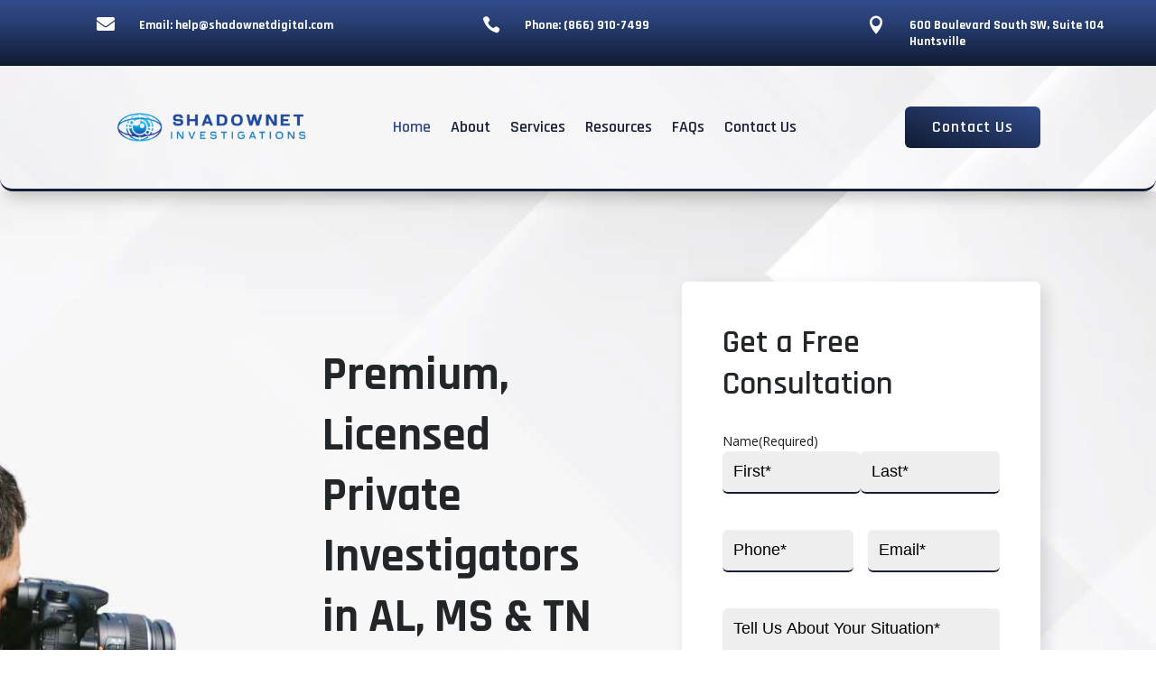

--- FILE ---
content_type: text/html; charset=utf-8
request_url: https://www.google.com/recaptcha/api2/anchor?ar=1&k=6LfHRBwrAAAAAIdlOB6i_4cdkyyd0JTCmI1I6cuh&co=aHR0cHM6Ly9zaGFkb3duZXRkaWdpdGFsLmNvbTo0NDM.&hl=en&v=PoyoqOPhxBO7pBk68S4YbpHZ&theme=light&size=normal&anchor-ms=20000&execute-ms=30000&cb=rdgmkqdrwmp6
body_size: 49302
content:
<!DOCTYPE HTML><html dir="ltr" lang="en"><head><meta http-equiv="Content-Type" content="text/html; charset=UTF-8">
<meta http-equiv="X-UA-Compatible" content="IE=edge">
<title>reCAPTCHA</title>
<style type="text/css">
/* cyrillic-ext */
@font-face {
  font-family: 'Roboto';
  font-style: normal;
  font-weight: 400;
  font-stretch: 100%;
  src: url(//fonts.gstatic.com/s/roboto/v48/KFO7CnqEu92Fr1ME7kSn66aGLdTylUAMa3GUBHMdazTgWw.woff2) format('woff2');
  unicode-range: U+0460-052F, U+1C80-1C8A, U+20B4, U+2DE0-2DFF, U+A640-A69F, U+FE2E-FE2F;
}
/* cyrillic */
@font-face {
  font-family: 'Roboto';
  font-style: normal;
  font-weight: 400;
  font-stretch: 100%;
  src: url(//fonts.gstatic.com/s/roboto/v48/KFO7CnqEu92Fr1ME7kSn66aGLdTylUAMa3iUBHMdazTgWw.woff2) format('woff2');
  unicode-range: U+0301, U+0400-045F, U+0490-0491, U+04B0-04B1, U+2116;
}
/* greek-ext */
@font-face {
  font-family: 'Roboto';
  font-style: normal;
  font-weight: 400;
  font-stretch: 100%;
  src: url(//fonts.gstatic.com/s/roboto/v48/KFO7CnqEu92Fr1ME7kSn66aGLdTylUAMa3CUBHMdazTgWw.woff2) format('woff2');
  unicode-range: U+1F00-1FFF;
}
/* greek */
@font-face {
  font-family: 'Roboto';
  font-style: normal;
  font-weight: 400;
  font-stretch: 100%;
  src: url(//fonts.gstatic.com/s/roboto/v48/KFO7CnqEu92Fr1ME7kSn66aGLdTylUAMa3-UBHMdazTgWw.woff2) format('woff2');
  unicode-range: U+0370-0377, U+037A-037F, U+0384-038A, U+038C, U+038E-03A1, U+03A3-03FF;
}
/* math */
@font-face {
  font-family: 'Roboto';
  font-style: normal;
  font-weight: 400;
  font-stretch: 100%;
  src: url(//fonts.gstatic.com/s/roboto/v48/KFO7CnqEu92Fr1ME7kSn66aGLdTylUAMawCUBHMdazTgWw.woff2) format('woff2');
  unicode-range: U+0302-0303, U+0305, U+0307-0308, U+0310, U+0312, U+0315, U+031A, U+0326-0327, U+032C, U+032F-0330, U+0332-0333, U+0338, U+033A, U+0346, U+034D, U+0391-03A1, U+03A3-03A9, U+03B1-03C9, U+03D1, U+03D5-03D6, U+03F0-03F1, U+03F4-03F5, U+2016-2017, U+2034-2038, U+203C, U+2040, U+2043, U+2047, U+2050, U+2057, U+205F, U+2070-2071, U+2074-208E, U+2090-209C, U+20D0-20DC, U+20E1, U+20E5-20EF, U+2100-2112, U+2114-2115, U+2117-2121, U+2123-214F, U+2190, U+2192, U+2194-21AE, U+21B0-21E5, U+21F1-21F2, U+21F4-2211, U+2213-2214, U+2216-22FF, U+2308-230B, U+2310, U+2319, U+231C-2321, U+2336-237A, U+237C, U+2395, U+239B-23B7, U+23D0, U+23DC-23E1, U+2474-2475, U+25AF, U+25B3, U+25B7, U+25BD, U+25C1, U+25CA, U+25CC, U+25FB, U+266D-266F, U+27C0-27FF, U+2900-2AFF, U+2B0E-2B11, U+2B30-2B4C, U+2BFE, U+3030, U+FF5B, U+FF5D, U+1D400-1D7FF, U+1EE00-1EEFF;
}
/* symbols */
@font-face {
  font-family: 'Roboto';
  font-style: normal;
  font-weight: 400;
  font-stretch: 100%;
  src: url(//fonts.gstatic.com/s/roboto/v48/KFO7CnqEu92Fr1ME7kSn66aGLdTylUAMaxKUBHMdazTgWw.woff2) format('woff2');
  unicode-range: U+0001-000C, U+000E-001F, U+007F-009F, U+20DD-20E0, U+20E2-20E4, U+2150-218F, U+2190, U+2192, U+2194-2199, U+21AF, U+21E6-21F0, U+21F3, U+2218-2219, U+2299, U+22C4-22C6, U+2300-243F, U+2440-244A, U+2460-24FF, U+25A0-27BF, U+2800-28FF, U+2921-2922, U+2981, U+29BF, U+29EB, U+2B00-2BFF, U+4DC0-4DFF, U+FFF9-FFFB, U+10140-1018E, U+10190-1019C, U+101A0, U+101D0-101FD, U+102E0-102FB, U+10E60-10E7E, U+1D2C0-1D2D3, U+1D2E0-1D37F, U+1F000-1F0FF, U+1F100-1F1AD, U+1F1E6-1F1FF, U+1F30D-1F30F, U+1F315, U+1F31C, U+1F31E, U+1F320-1F32C, U+1F336, U+1F378, U+1F37D, U+1F382, U+1F393-1F39F, U+1F3A7-1F3A8, U+1F3AC-1F3AF, U+1F3C2, U+1F3C4-1F3C6, U+1F3CA-1F3CE, U+1F3D4-1F3E0, U+1F3ED, U+1F3F1-1F3F3, U+1F3F5-1F3F7, U+1F408, U+1F415, U+1F41F, U+1F426, U+1F43F, U+1F441-1F442, U+1F444, U+1F446-1F449, U+1F44C-1F44E, U+1F453, U+1F46A, U+1F47D, U+1F4A3, U+1F4B0, U+1F4B3, U+1F4B9, U+1F4BB, U+1F4BF, U+1F4C8-1F4CB, U+1F4D6, U+1F4DA, U+1F4DF, U+1F4E3-1F4E6, U+1F4EA-1F4ED, U+1F4F7, U+1F4F9-1F4FB, U+1F4FD-1F4FE, U+1F503, U+1F507-1F50B, U+1F50D, U+1F512-1F513, U+1F53E-1F54A, U+1F54F-1F5FA, U+1F610, U+1F650-1F67F, U+1F687, U+1F68D, U+1F691, U+1F694, U+1F698, U+1F6AD, U+1F6B2, U+1F6B9-1F6BA, U+1F6BC, U+1F6C6-1F6CF, U+1F6D3-1F6D7, U+1F6E0-1F6EA, U+1F6F0-1F6F3, U+1F6F7-1F6FC, U+1F700-1F7FF, U+1F800-1F80B, U+1F810-1F847, U+1F850-1F859, U+1F860-1F887, U+1F890-1F8AD, U+1F8B0-1F8BB, U+1F8C0-1F8C1, U+1F900-1F90B, U+1F93B, U+1F946, U+1F984, U+1F996, U+1F9E9, U+1FA00-1FA6F, U+1FA70-1FA7C, U+1FA80-1FA89, U+1FA8F-1FAC6, U+1FACE-1FADC, U+1FADF-1FAE9, U+1FAF0-1FAF8, U+1FB00-1FBFF;
}
/* vietnamese */
@font-face {
  font-family: 'Roboto';
  font-style: normal;
  font-weight: 400;
  font-stretch: 100%;
  src: url(//fonts.gstatic.com/s/roboto/v48/KFO7CnqEu92Fr1ME7kSn66aGLdTylUAMa3OUBHMdazTgWw.woff2) format('woff2');
  unicode-range: U+0102-0103, U+0110-0111, U+0128-0129, U+0168-0169, U+01A0-01A1, U+01AF-01B0, U+0300-0301, U+0303-0304, U+0308-0309, U+0323, U+0329, U+1EA0-1EF9, U+20AB;
}
/* latin-ext */
@font-face {
  font-family: 'Roboto';
  font-style: normal;
  font-weight: 400;
  font-stretch: 100%;
  src: url(//fonts.gstatic.com/s/roboto/v48/KFO7CnqEu92Fr1ME7kSn66aGLdTylUAMa3KUBHMdazTgWw.woff2) format('woff2');
  unicode-range: U+0100-02BA, U+02BD-02C5, U+02C7-02CC, U+02CE-02D7, U+02DD-02FF, U+0304, U+0308, U+0329, U+1D00-1DBF, U+1E00-1E9F, U+1EF2-1EFF, U+2020, U+20A0-20AB, U+20AD-20C0, U+2113, U+2C60-2C7F, U+A720-A7FF;
}
/* latin */
@font-face {
  font-family: 'Roboto';
  font-style: normal;
  font-weight: 400;
  font-stretch: 100%;
  src: url(//fonts.gstatic.com/s/roboto/v48/KFO7CnqEu92Fr1ME7kSn66aGLdTylUAMa3yUBHMdazQ.woff2) format('woff2');
  unicode-range: U+0000-00FF, U+0131, U+0152-0153, U+02BB-02BC, U+02C6, U+02DA, U+02DC, U+0304, U+0308, U+0329, U+2000-206F, U+20AC, U+2122, U+2191, U+2193, U+2212, U+2215, U+FEFF, U+FFFD;
}
/* cyrillic-ext */
@font-face {
  font-family: 'Roboto';
  font-style: normal;
  font-weight: 500;
  font-stretch: 100%;
  src: url(//fonts.gstatic.com/s/roboto/v48/KFO7CnqEu92Fr1ME7kSn66aGLdTylUAMa3GUBHMdazTgWw.woff2) format('woff2');
  unicode-range: U+0460-052F, U+1C80-1C8A, U+20B4, U+2DE0-2DFF, U+A640-A69F, U+FE2E-FE2F;
}
/* cyrillic */
@font-face {
  font-family: 'Roboto';
  font-style: normal;
  font-weight: 500;
  font-stretch: 100%;
  src: url(//fonts.gstatic.com/s/roboto/v48/KFO7CnqEu92Fr1ME7kSn66aGLdTylUAMa3iUBHMdazTgWw.woff2) format('woff2');
  unicode-range: U+0301, U+0400-045F, U+0490-0491, U+04B0-04B1, U+2116;
}
/* greek-ext */
@font-face {
  font-family: 'Roboto';
  font-style: normal;
  font-weight: 500;
  font-stretch: 100%;
  src: url(//fonts.gstatic.com/s/roboto/v48/KFO7CnqEu92Fr1ME7kSn66aGLdTylUAMa3CUBHMdazTgWw.woff2) format('woff2');
  unicode-range: U+1F00-1FFF;
}
/* greek */
@font-face {
  font-family: 'Roboto';
  font-style: normal;
  font-weight: 500;
  font-stretch: 100%;
  src: url(//fonts.gstatic.com/s/roboto/v48/KFO7CnqEu92Fr1ME7kSn66aGLdTylUAMa3-UBHMdazTgWw.woff2) format('woff2');
  unicode-range: U+0370-0377, U+037A-037F, U+0384-038A, U+038C, U+038E-03A1, U+03A3-03FF;
}
/* math */
@font-face {
  font-family: 'Roboto';
  font-style: normal;
  font-weight: 500;
  font-stretch: 100%;
  src: url(//fonts.gstatic.com/s/roboto/v48/KFO7CnqEu92Fr1ME7kSn66aGLdTylUAMawCUBHMdazTgWw.woff2) format('woff2');
  unicode-range: U+0302-0303, U+0305, U+0307-0308, U+0310, U+0312, U+0315, U+031A, U+0326-0327, U+032C, U+032F-0330, U+0332-0333, U+0338, U+033A, U+0346, U+034D, U+0391-03A1, U+03A3-03A9, U+03B1-03C9, U+03D1, U+03D5-03D6, U+03F0-03F1, U+03F4-03F5, U+2016-2017, U+2034-2038, U+203C, U+2040, U+2043, U+2047, U+2050, U+2057, U+205F, U+2070-2071, U+2074-208E, U+2090-209C, U+20D0-20DC, U+20E1, U+20E5-20EF, U+2100-2112, U+2114-2115, U+2117-2121, U+2123-214F, U+2190, U+2192, U+2194-21AE, U+21B0-21E5, U+21F1-21F2, U+21F4-2211, U+2213-2214, U+2216-22FF, U+2308-230B, U+2310, U+2319, U+231C-2321, U+2336-237A, U+237C, U+2395, U+239B-23B7, U+23D0, U+23DC-23E1, U+2474-2475, U+25AF, U+25B3, U+25B7, U+25BD, U+25C1, U+25CA, U+25CC, U+25FB, U+266D-266F, U+27C0-27FF, U+2900-2AFF, U+2B0E-2B11, U+2B30-2B4C, U+2BFE, U+3030, U+FF5B, U+FF5D, U+1D400-1D7FF, U+1EE00-1EEFF;
}
/* symbols */
@font-face {
  font-family: 'Roboto';
  font-style: normal;
  font-weight: 500;
  font-stretch: 100%;
  src: url(//fonts.gstatic.com/s/roboto/v48/KFO7CnqEu92Fr1ME7kSn66aGLdTylUAMaxKUBHMdazTgWw.woff2) format('woff2');
  unicode-range: U+0001-000C, U+000E-001F, U+007F-009F, U+20DD-20E0, U+20E2-20E4, U+2150-218F, U+2190, U+2192, U+2194-2199, U+21AF, U+21E6-21F0, U+21F3, U+2218-2219, U+2299, U+22C4-22C6, U+2300-243F, U+2440-244A, U+2460-24FF, U+25A0-27BF, U+2800-28FF, U+2921-2922, U+2981, U+29BF, U+29EB, U+2B00-2BFF, U+4DC0-4DFF, U+FFF9-FFFB, U+10140-1018E, U+10190-1019C, U+101A0, U+101D0-101FD, U+102E0-102FB, U+10E60-10E7E, U+1D2C0-1D2D3, U+1D2E0-1D37F, U+1F000-1F0FF, U+1F100-1F1AD, U+1F1E6-1F1FF, U+1F30D-1F30F, U+1F315, U+1F31C, U+1F31E, U+1F320-1F32C, U+1F336, U+1F378, U+1F37D, U+1F382, U+1F393-1F39F, U+1F3A7-1F3A8, U+1F3AC-1F3AF, U+1F3C2, U+1F3C4-1F3C6, U+1F3CA-1F3CE, U+1F3D4-1F3E0, U+1F3ED, U+1F3F1-1F3F3, U+1F3F5-1F3F7, U+1F408, U+1F415, U+1F41F, U+1F426, U+1F43F, U+1F441-1F442, U+1F444, U+1F446-1F449, U+1F44C-1F44E, U+1F453, U+1F46A, U+1F47D, U+1F4A3, U+1F4B0, U+1F4B3, U+1F4B9, U+1F4BB, U+1F4BF, U+1F4C8-1F4CB, U+1F4D6, U+1F4DA, U+1F4DF, U+1F4E3-1F4E6, U+1F4EA-1F4ED, U+1F4F7, U+1F4F9-1F4FB, U+1F4FD-1F4FE, U+1F503, U+1F507-1F50B, U+1F50D, U+1F512-1F513, U+1F53E-1F54A, U+1F54F-1F5FA, U+1F610, U+1F650-1F67F, U+1F687, U+1F68D, U+1F691, U+1F694, U+1F698, U+1F6AD, U+1F6B2, U+1F6B9-1F6BA, U+1F6BC, U+1F6C6-1F6CF, U+1F6D3-1F6D7, U+1F6E0-1F6EA, U+1F6F0-1F6F3, U+1F6F7-1F6FC, U+1F700-1F7FF, U+1F800-1F80B, U+1F810-1F847, U+1F850-1F859, U+1F860-1F887, U+1F890-1F8AD, U+1F8B0-1F8BB, U+1F8C0-1F8C1, U+1F900-1F90B, U+1F93B, U+1F946, U+1F984, U+1F996, U+1F9E9, U+1FA00-1FA6F, U+1FA70-1FA7C, U+1FA80-1FA89, U+1FA8F-1FAC6, U+1FACE-1FADC, U+1FADF-1FAE9, U+1FAF0-1FAF8, U+1FB00-1FBFF;
}
/* vietnamese */
@font-face {
  font-family: 'Roboto';
  font-style: normal;
  font-weight: 500;
  font-stretch: 100%;
  src: url(//fonts.gstatic.com/s/roboto/v48/KFO7CnqEu92Fr1ME7kSn66aGLdTylUAMa3OUBHMdazTgWw.woff2) format('woff2');
  unicode-range: U+0102-0103, U+0110-0111, U+0128-0129, U+0168-0169, U+01A0-01A1, U+01AF-01B0, U+0300-0301, U+0303-0304, U+0308-0309, U+0323, U+0329, U+1EA0-1EF9, U+20AB;
}
/* latin-ext */
@font-face {
  font-family: 'Roboto';
  font-style: normal;
  font-weight: 500;
  font-stretch: 100%;
  src: url(//fonts.gstatic.com/s/roboto/v48/KFO7CnqEu92Fr1ME7kSn66aGLdTylUAMa3KUBHMdazTgWw.woff2) format('woff2');
  unicode-range: U+0100-02BA, U+02BD-02C5, U+02C7-02CC, U+02CE-02D7, U+02DD-02FF, U+0304, U+0308, U+0329, U+1D00-1DBF, U+1E00-1E9F, U+1EF2-1EFF, U+2020, U+20A0-20AB, U+20AD-20C0, U+2113, U+2C60-2C7F, U+A720-A7FF;
}
/* latin */
@font-face {
  font-family: 'Roboto';
  font-style: normal;
  font-weight: 500;
  font-stretch: 100%;
  src: url(//fonts.gstatic.com/s/roboto/v48/KFO7CnqEu92Fr1ME7kSn66aGLdTylUAMa3yUBHMdazQ.woff2) format('woff2');
  unicode-range: U+0000-00FF, U+0131, U+0152-0153, U+02BB-02BC, U+02C6, U+02DA, U+02DC, U+0304, U+0308, U+0329, U+2000-206F, U+20AC, U+2122, U+2191, U+2193, U+2212, U+2215, U+FEFF, U+FFFD;
}
/* cyrillic-ext */
@font-face {
  font-family: 'Roboto';
  font-style: normal;
  font-weight: 900;
  font-stretch: 100%;
  src: url(//fonts.gstatic.com/s/roboto/v48/KFO7CnqEu92Fr1ME7kSn66aGLdTylUAMa3GUBHMdazTgWw.woff2) format('woff2');
  unicode-range: U+0460-052F, U+1C80-1C8A, U+20B4, U+2DE0-2DFF, U+A640-A69F, U+FE2E-FE2F;
}
/* cyrillic */
@font-face {
  font-family: 'Roboto';
  font-style: normal;
  font-weight: 900;
  font-stretch: 100%;
  src: url(//fonts.gstatic.com/s/roboto/v48/KFO7CnqEu92Fr1ME7kSn66aGLdTylUAMa3iUBHMdazTgWw.woff2) format('woff2');
  unicode-range: U+0301, U+0400-045F, U+0490-0491, U+04B0-04B1, U+2116;
}
/* greek-ext */
@font-face {
  font-family: 'Roboto';
  font-style: normal;
  font-weight: 900;
  font-stretch: 100%;
  src: url(//fonts.gstatic.com/s/roboto/v48/KFO7CnqEu92Fr1ME7kSn66aGLdTylUAMa3CUBHMdazTgWw.woff2) format('woff2');
  unicode-range: U+1F00-1FFF;
}
/* greek */
@font-face {
  font-family: 'Roboto';
  font-style: normal;
  font-weight: 900;
  font-stretch: 100%;
  src: url(//fonts.gstatic.com/s/roboto/v48/KFO7CnqEu92Fr1ME7kSn66aGLdTylUAMa3-UBHMdazTgWw.woff2) format('woff2');
  unicode-range: U+0370-0377, U+037A-037F, U+0384-038A, U+038C, U+038E-03A1, U+03A3-03FF;
}
/* math */
@font-face {
  font-family: 'Roboto';
  font-style: normal;
  font-weight: 900;
  font-stretch: 100%;
  src: url(//fonts.gstatic.com/s/roboto/v48/KFO7CnqEu92Fr1ME7kSn66aGLdTylUAMawCUBHMdazTgWw.woff2) format('woff2');
  unicode-range: U+0302-0303, U+0305, U+0307-0308, U+0310, U+0312, U+0315, U+031A, U+0326-0327, U+032C, U+032F-0330, U+0332-0333, U+0338, U+033A, U+0346, U+034D, U+0391-03A1, U+03A3-03A9, U+03B1-03C9, U+03D1, U+03D5-03D6, U+03F0-03F1, U+03F4-03F5, U+2016-2017, U+2034-2038, U+203C, U+2040, U+2043, U+2047, U+2050, U+2057, U+205F, U+2070-2071, U+2074-208E, U+2090-209C, U+20D0-20DC, U+20E1, U+20E5-20EF, U+2100-2112, U+2114-2115, U+2117-2121, U+2123-214F, U+2190, U+2192, U+2194-21AE, U+21B0-21E5, U+21F1-21F2, U+21F4-2211, U+2213-2214, U+2216-22FF, U+2308-230B, U+2310, U+2319, U+231C-2321, U+2336-237A, U+237C, U+2395, U+239B-23B7, U+23D0, U+23DC-23E1, U+2474-2475, U+25AF, U+25B3, U+25B7, U+25BD, U+25C1, U+25CA, U+25CC, U+25FB, U+266D-266F, U+27C0-27FF, U+2900-2AFF, U+2B0E-2B11, U+2B30-2B4C, U+2BFE, U+3030, U+FF5B, U+FF5D, U+1D400-1D7FF, U+1EE00-1EEFF;
}
/* symbols */
@font-face {
  font-family: 'Roboto';
  font-style: normal;
  font-weight: 900;
  font-stretch: 100%;
  src: url(//fonts.gstatic.com/s/roboto/v48/KFO7CnqEu92Fr1ME7kSn66aGLdTylUAMaxKUBHMdazTgWw.woff2) format('woff2');
  unicode-range: U+0001-000C, U+000E-001F, U+007F-009F, U+20DD-20E0, U+20E2-20E4, U+2150-218F, U+2190, U+2192, U+2194-2199, U+21AF, U+21E6-21F0, U+21F3, U+2218-2219, U+2299, U+22C4-22C6, U+2300-243F, U+2440-244A, U+2460-24FF, U+25A0-27BF, U+2800-28FF, U+2921-2922, U+2981, U+29BF, U+29EB, U+2B00-2BFF, U+4DC0-4DFF, U+FFF9-FFFB, U+10140-1018E, U+10190-1019C, U+101A0, U+101D0-101FD, U+102E0-102FB, U+10E60-10E7E, U+1D2C0-1D2D3, U+1D2E0-1D37F, U+1F000-1F0FF, U+1F100-1F1AD, U+1F1E6-1F1FF, U+1F30D-1F30F, U+1F315, U+1F31C, U+1F31E, U+1F320-1F32C, U+1F336, U+1F378, U+1F37D, U+1F382, U+1F393-1F39F, U+1F3A7-1F3A8, U+1F3AC-1F3AF, U+1F3C2, U+1F3C4-1F3C6, U+1F3CA-1F3CE, U+1F3D4-1F3E0, U+1F3ED, U+1F3F1-1F3F3, U+1F3F5-1F3F7, U+1F408, U+1F415, U+1F41F, U+1F426, U+1F43F, U+1F441-1F442, U+1F444, U+1F446-1F449, U+1F44C-1F44E, U+1F453, U+1F46A, U+1F47D, U+1F4A3, U+1F4B0, U+1F4B3, U+1F4B9, U+1F4BB, U+1F4BF, U+1F4C8-1F4CB, U+1F4D6, U+1F4DA, U+1F4DF, U+1F4E3-1F4E6, U+1F4EA-1F4ED, U+1F4F7, U+1F4F9-1F4FB, U+1F4FD-1F4FE, U+1F503, U+1F507-1F50B, U+1F50D, U+1F512-1F513, U+1F53E-1F54A, U+1F54F-1F5FA, U+1F610, U+1F650-1F67F, U+1F687, U+1F68D, U+1F691, U+1F694, U+1F698, U+1F6AD, U+1F6B2, U+1F6B9-1F6BA, U+1F6BC, U+1F6C6-1F6CF, U+1F6D3-1F6D7, U+1F6E0-1F6EA, U+1F6F0-1F6F3, U+1F6F7-1F6FC, U+1F700-1F7FF, U+1F800-1F80B, U+1F810-1F847, U+1F850-1F859, U+1F860-1F887, U+1F890-1F8AD, U+1F8B0-1F8BB, U+1F8C0-1F8C1, U+1F900-1F90B, U+1F93B, U+1F946, U+1F984, U+1F996, U+1F9E9, U+1FA00-1FA6F, U+1FA70-1FA7C, U+1FA80-1FA89, U+1FA8F-1FAC6, U+1FACE-1FADC, U+1FADF-1FAE9, U+1FAF0-1FAF8, U+1FB00-1FBFF;
}
/* vietnamese */
@font-face {
  font-family: 'Roboto';
  font-style: normal;
  font-weight: 900;
  font-stretch: 100%;
  src: url(//fonts.gstatic.com/s/roboto/v48/KFO7CnqEu92Fr1ME7kSn66aGLdTylUAMa3OUBHMdazTgWw.woff2) format('woff2');
  unicode-range: U+0102-0103, U+0110-0111, U+0128-0129, U+0168-0169, U+01A0-01A1, U+01AF-01B0, U+0300-0301, U+0303-0304, U+0308-0309, U+0323, U+0329, U+1EA0-1EF9, U+20AB;
}
/* latin-ext */
@font-face {
  font-family: 'Roboto';
  font-style: normal;
  font-weight: 900;
  font-stretch: 100%;
  src: url(//fonts.gstatic.com/s/roboto/v48/KFO7CnqEu92Fr1ME7kSn66aGLdTylUAMa3KUBHMdazTgWw.woff2) format('woff2');
  unicode-range: U+0100-02BA, U+02BD-02C5, U+02C7-02CC, U+02CE-02D7, U+02DD-02FF, U+0304, U+0308, U+0329, U+1D00-1DBF, U+1E00-1E9F, U+1EF2-1EFF, U+2020, U+20A0-20AB, U+20AD-20C0, U+2113, U+2C60-2C7F, U+A720-A7FF;
}
/* latin */
@font-face {
  font-family: 'Roboto';
  font-style: normal;
  font-weight: 900;
  font-stretch: 100%;
  src: url(//fonts.gstatic.com/s/roboto/v48/KFO7CnqEu92Fr1ME7kSn66aGLdTylUAMa3yUBHMdazQ.woff2) format('woff2');
  unicode-range: U+0000-00FF, U+0131, U+0152-0153, U+02BB-02BC, U+02C6, U+02DA, U+02DC, U+0304, U+0308, U+0329, U+2000-206F, U+20AC, U+2122, U+2191, U+2193, U+2212, U+2215, U+FEFF, U+FFFD;
}

</style>
<link rel="stylesheet" type="text/css" href="https://www.gstatic.com/recaptcha/releases/PoyoqOPhxBO7pBk68S4YbpHZ/styles__ltr.css">
<script nonce="ffcH8KoCn9QrQJAlSySn9w" type="text/javascript">window['__recaptcha_api'] = 'https://www.google.com/recaptcha/api2/';</script>
<script type="text/javascript" src="https://www.gstatic.com/recaptcha/releases/PoyoqOPhxBO7pBk68S4YbpHZ/recaptcha__en.js" nonce="ffcH8KoCn9QrQJAlSySn9w">
      
    </script></head>
<body><div id="rc-anchor-alert" class="rc-anchor-alert"></div>
<input type="hidden" id="recaptcha-token" value="[base64]">
<script type="text/javascript" nonce="ffcH8KoCn9QrQJAlSySn9w">
      recaptcha.anchor.Main.init("[\x22ainput\x22,[\x22bgdata\x22,\x22\x22,\[base64]/[base64]/[base64]/[base64]/[base64]/UltsKytdPUU6KEU8MjA0OD9SW2wrK109RT4+NnwxOTI6KChFJjY0NTEyKT09NTUyOTYmJk0rMTxjLmxlbmd0aCYmKGMuY2hhckNvZGVBdChNKzEpJjY0NTEyKT09NTYzMjA/[base64]/[base64]/[base64]/[base64]/[base64]/[base64]/[base64]\x22,\[base64]\\u003d\\u003d\x22,\[base64]/CgMOOw4fDoSMTe2FqDClVw414wrYvw5wtYMKUwoZrwqg2wpDCu8OdAsKWIjF/[base64]/CvcKMZ8OWfcK6wrDDjcKXwp7CkibDoH4Zw4nDlMKJwqtkd8KrOHXCqcOmX1HDuy9ew45+wqImCx3CpXlzw47CrsK6wp4lw6EqwoLChVthfsK+woAswqdOwrQwTCzClEjDkA1ew7fCtsK8w7rCqkwcwoFlOS/DlRvDtcKgYsO8wpHDnCzCs8OUwoMzwrI7wpRxAWPCmksjE8OvwoUMbl/[base64]/[base64]/DjMKNTcOSNxHDjMKHw5LChV8IwqI/IFE4wqzDlRbDocOBw7w0wrJSK1PCoMOzTsOebRYBEcOqw6rCqHzDkHbCucKqZsK3w61Kw6TCjCAaw50EwobDkMO1Xw00w4RjbsK7N8OHGhx5w4bDtMOYcCpZwrDCmBAOw5poT8KVwqgHwoMVw4kUIMKPw5c2w5sxYRBWQcO0wqkLw4jCuUwLRUbDrVtdwo/DmcOHw5AzwqvDsVVCUMOsFMKXcGUWwowXw7/DoMOCAMOAwqs/w5A2ScOtw7kAUwRoDsKvB8Kvw4PDqMOEA8OfZ0/DtGROAj46Dl5BwoPCmcOMD8KgEMOcw6PDhCXCq2DCliVLwoBSw5vDpWsiCSVUZsOMYgVMw7/CpGbCm8Oyw4pVwpXCoMK3w6nCs8K4w7FkwoDDtWZkw7HCtcKSw7DCksOfw4/DjhMUwq5+w7rDusKRwo3Di07DjMOmw41vPBkwNXLDk3doUjPDiDHDrxNKKsKqwpvDilrCuUFoFcK0w6VnFsKrJwLCl8KqwoY3N8O4dVTDvsONwpHDtMOkwrrCjyDCrXsjZzwDw5PDs8OKOsK2KUZdacOMw4VWw6TCnMOpw7/DgsKWwo/DlMKJIlnCnXAgwrdJw4LCh8KGZADCmCNNwrI6w4TDk8Olw7nCuVMfwq/CpxMvwophDx7DrMKJw6bCqcO+Fjxvf3FWwo7CqMO+OFDDkxZRw6TCg0VAwrPDmcOCYAzCrRnCt1vCrnnCl8OuY8ORwroMK8KeRcORw58sGcKAwrhqQMK9w6hfHQ7DjcOoJ8Omw7pgw4EcSsOrw5TDksOswrHCk8KlVRpvJl9CwrVKVFfCpj9vw4fCnz4QU3/Do8KFHAo6FFHCr8OLw6kowqHDsEDDkyvDhifDpMKBdkl+aVN/[base64]/wqLDk8OkB3PDg3MbCCLDk8OhwrHDicOEwr12csOcScK4wq1COBYcccOtwpwKw6V9OEIBLjE8VsO+w744cyMdfE7CisOefsOswrPDnGvDsMKfbR7CizzCpV5/fsOFw48Dw5DCocKwwr9bw4t5w5EYDEgxCWUmD3vCm8KQU8K8egApCcOXwoMxbcOiwq9aRcK2ATx4woNgG8OnwqLCgMOJbjpVwr5/w6XCqwXCicKFw6ZYExXClMKdwrHCjgNkAcKTwobDrWHDoMKow6wJw59+K1DCi8Kbw5zDg2/CsMKnecOjEBdJwqDCgi88SQAmwqFxw7zCrsOewqjDjcOqwpfDrkLCpsKHw5Myw7gjwp9EHcKsw4LCg0zClx7CuCVvO8O5KcKgLF4vw6I8UsO+wqYCwrVjK8K6w60Sw4NYcsOdw45QKMOJO8OGw4kBwrQXEcOUwrR1RShcS0lCw7g3DQTDhHl/wp/DjG7DvsK8Uj/CncKLwpTDnsOEwpY7wph0Ah4FCw1VccOnw4cZX1MQwpVzRcO+wrTDpcK1SBvDjcOOw79/[base64]/CjsO/wpIII8Obw7lUw4nCjXXCi2t3worCrsOuwr8Nw7E0GMOXwr0NB2FjbcKHCyHDryXCqsOgwqphwoFhwojCk1bCmSgEXm40I8OJw5jCscOQwo5oRhsqw5YfKBHDpyofdHcaw4ldw7kdDMKzHcKJL3/Ck8KVasOUBMKgYHPCm1BhKBAiwr9IwrQqMkZ9Z10Yw5bCgsOXKsOWw5bDjsObacKEwrrCjgISeMKnw6YJwqVvW2LDl2TCqsKVworClcK0wo3DvUsOw67DlklMw44BcmQ1bsKIU8KkAcOswonCisKWwqXCqMKbG1ERw4JHFcOnwrfCvG0aXsOHXMO2cMO4wo/DlcOXw7PDtUYrScKtKcO8aU83wo/Cq8OGKsKOZsKcf0U7w7PCuAQwPEwTwpHCmVbDgMKAw4/Ciy/[base64]/[base64]/Gl3DpcKbXMKzw4AHLcOnwpEKw6nCnMKqO8K5w6Mlw4k9b8OgfG/Ch8OQwocQwo/DoMOswqrDqsOpTVbDosK3G0jCvVjCsRXCk8KZw7pxYsO/VTtHK1A+CVA9w4XDoTUtw4TDj07Dq8OXwqoaw5TClXA8KRjCuEIeEQnDrCoww7IvIy7CncOxwrLCrRR0w5N8w6LDt8K+wp/DrVHCncOXw6Avw6bCoMOFTMOONjUsw7E1M8KRUMK5ahxIUsKqwrHCskrDtER+wodtdsKLwrDDmcKYw51QZsOQw7DCmBjCuiwaeWJIwrxKSGDCvcO/[base64]/ChsO+JMKCwoYSRcKyw6IxwovDr8KUw7zDgcOQwr/[base64]/[base64]/CgFhow4c/HXQ8SkQpwpkBwr/[base64]/[base64]/DgsONKAxgwoQaLUA5w4BOecKKcsKCw6JoAsO5GSrCrHB1MxzClcO8DsKqWlsRTiPDjMOfM2XCrHzCilnDpWUgwr7CvcOue8Oqw63DkcOpw6/DnUkjw6rCihTDuGrCpyl/[base64]/w4xowpI6w4LCkWnCucK+KcKWQVx+U8KMwo99XcOIFAUcQMOEdUHCpRQSwod+TMK+DE7CoDbChsOkEcO6wr/DuXjDrnPDgQ1/asOiw4nChk9iRV3ClcKSNsK+w6otw6txwqDCqsKOCEo0DH1/NMKIXcKDNcOoTcOMcxBnKhV1wpgtEcKvT8Kua8OawrvDmMOOw78GwqnCkDQnw6AUw5rClcKYTMKIF10ewprCoT0SXhJJQi0Ww71sUsOYw7TDnwjDulbCi0AgN8OoK8KUw6HDpMK3W07DnMKVRn3DrsOQG8OqMyAwZcOfwo/DtcOtw6PCi1bDisO8E8Knw6fDusK3RsKOOcKUw7B2PUYbworCvGTCq8KBaVHDiRDCm0swwoDDhABXZMKnwpXCsXrDuBo4w7EdwpHDlGnCm0HClmjDhsKeVcOqw6FtLcOcZm/Cp8Oaw6/DmistAsOEw5nDvCnCky4dIcKgMXzDrsKzWjjCgQrCmsKWH8OswotvPy7DqB/DoGkYw7nDuHPCi8OmwoYmDylARABlBQAWEMO/[base64]/DvcK2MsKIwrPDs3RERH3CgcObw5NLw5Ykwp8NwrHCqzQdQRxzHmllf8OXEcOoVMK5woXCn8KVR8OAw4oGwqVWw6pyFF/CrlY0VQTCqDjCqcKVw5zCnFgURcO5w4PDiMKJY8O2wrbChhR3w5bCvUI/w49mOcO5K0fCqnpJHcOJIcKUH8Kdw7M/wrYIfMO6w4bCvsOOFV7CgsKXwoXCg8KWw6gEw7A/XQ4ww7rDgztaPsKYBsOMTMOdw7RVcDnCi3tHHmACwp/CisKsw4FWT8KXcRtGJV0MYMOBVCU8JMKqScO2GnEeasKdw6fCicKowqjCmsKrazLDiMKHw4vClxYzw6tEwprDpAXDi1zDpcKsw4jCgH4iRCh/wrVJPDjCumzCuE9PencvKcOtesO/wonCujwZMAnDh8K1w7/DmA/DlMKcwp/Cizx/wpVeesO0MB1+U8OaSMOQw4rCjzbCun4JKlfCmcK0S3UBCkMmw6PCm8OHCMKWw7dCw68bGH9bSMKdAsKEwqjDvMODEcKHwqwywozDtC/DucOSw77DrnkZw51Gw7rDosKKdnc3G8KfK8KoUcKHwrR/w4wpDwnDtWhkfsO3wp4XwrzDmjHCnyDDnDbCncOTwoHCvsO+RyFqacONw5/[base64]/[base64]/[base64]/CjQQKV8OrwpLDhC5mwoXCmx3Cmh/CqMKFXsKrOEHCtcONw6/DqGPDthwewrNHwqfDncOrBsKHR8OhX8OcwpBww5BuwqUbw7ctwobDsX/[base64]/DsFDDrGlFMwhlwp3Do3PDqD/CgsKmHwPDvMKwZSPCi8KyDRkIJw1wJFRsMUjDoG16wrFHw7M7O8OKZMK1wovDmS1KAMO6RWrCu8Kjw4nCssKkwpDDucOVw5jDtRzDkcO4K8OZwo5kw5rCp0PDlV/Dg3oBw59tbcOqD1zDrsKEw4ppYcKCNkPCjg83w5/DicO6V8KjwqhyHcOCwpQAZ8Omw4U4CsKhH8O4YQBHw4jDonDDhcOXBsKVwpnCmsOiwq4yw4vDrWbCocOuwpPChn3DuMKuwo5yw4fDihtkw5N9JlTCucKHwoXCgwsOXcOGbMKrNhxgfFnCi8Kgwr/[base64]/Di3k4worClibDnsOvIcOHMwVaw6LChyMlwpthRsOwN03DtsK+w64iwpbCtMKjWsOkw7cnNMKAP8Ouw7kQwpxPw6fCrcOSwoYhw7DCr8KxwqXDmsOEMcOrw6srYX5LbsKBYH3CrEzCoSvDr8KcVFFrwoc5w7Iqw7/CgHdYwrDCpMO7wrBnN8OwwrrDpRgpwpJJSF/[base64]/[base64]/w7UtwpzCoRxjT8OkwpYeworCssKCMRHCksOCwo1mdmPCtB0Kw7XDpV3CjcOiHsKmKsOJLcO+WTnDoWB8DsKpQsOrwozDr3JtCsO/wrZIMiLCs8KGwrvCmcKhS1cywqDDt0rDnhZgw5MMw6lXw6vCuRA1wp0fwpZNw6fCpsKEw4xFKy0pNSg/WGLCgzfCmMOiwoJdw4BFN8OOwrtLZhgFw5cmw53CgsKwwoZZQ0/CvsKBUsOdfcKcwrjCjcOPMG3DkAlzEsKgZsOgwqzCqmYtLBUnE8OdacKVBcKHwqVrwpDCjcKnAwnCssKswo9owrwUw4zCimwLw48cdCUtw73Ch2UHB30jw5XDjE1TQ3LDpMOeZ0jDncOcwqI9w7lucMOUUj1/YMOoAX9aw6k8wpg8w7rCj8OAwoErEQ9AwqpYG8ORwoTCuk1zThZgw4oNWUrCpsOJwo1cwqhcwrzDtcOuwqQTw4sew4DDs8KCw5TCnHDDl8O5XRRtPX1uwqlQwqJxYMONw7jDlG0BOEzDi8KDwqBPwpwCacKUw4s2ZFjCsSh7wqZ0wrfCsi7CiSUWw4/Dj2zCgHvCjcOPw7AGHQYMw69FFcKjO8Klw4PClUzCkzfCihfDssO1w4vDk8K6QMOsT8Ofw5Rxwo5cSVBxScO8DsOHwrkbVFBCFAsnbMO1aERQe1HDqsKRw5N9wolbTz/[base64]/XRvDtgzCuBgWwoPDhkgjw4PCjB8twobClQ15ZhwsUWTCgMOGViJafsKSZgQrwqNtAhUNfVVmMXs3w6fDgcK+wr3Dq27DpzJswr5mw5XCpVzCj8O4w6QrBD0SJsKfw6jDglBYw6vCtcKFU1LDhcOjGcKlwqgGw5TDj2UOEyorK1vChEJ5LsO3wqYPw5NbwrxAwpHCtMO/w6Z3e1MXB8K/w4xQaMKXUMOdKDbDgEshw7XCnATDt8OxX0fDh8OLwrjDsEQTwpzCp8K3ccOww77DoWQmOVfCk8KFw7nCtcOuOCoKdBUvM8KmwrfCtcK/w53Ck0nDjzjDosKew6HDkWB0XMKUa8KlaG9wfcODwooEw4cbYH/DksOAaBgJGcKawofDgkV5w5c2EnchG33ClHzCpsKdw6TDkcKwJjXDhMKIw5zDpMKtbyJEHBrCrcKPQwTCtQ1Lw6QAw6xcSm7DuMONwp11CTA+JMKow55GPsK/w4pxKGt1GzTDmFkraMOWwqtmwq/CsnnCu8KAwqlnS8O7b1NfFn0uwo3DmcOXR8KQw4/CmDdPaHXCgWowwo5uw7HCqXJBUDRywoHCriMfe2AINsOzBcOyw647w4nDuD/Dv2ZSw7LDiTMww6bCpwIQP8ONw6Jvw6DCmsKTw4nDs8KoJsKrw6jDkH9cw5F9w7hZLcKOHMKlwpgMbsODwrI5wpZAWcONw5R4NDHDicO1woIlw4NhY8K2J8OPwr7Cv8OwfD59WRrCsT/ChynDs8K8X8O4wpPCsMOFKg8+ADfCsygGWTx9asK+w44cwqkRZ0YyHsO0wqoWWsOZwpFTTcOowoF9w6/CjiHCox9xG8K7worDp8K/w4/CuMObw4bDqMK8w7TCm8KFw69Qw5A3UMORbcKMw4VYw6HCsBtcJ1Q1KMO5DydAbcKVKh3DqiBBVVU2w5/[base64]/AcOtEhvDkipJw5rCucOvEcOawp/DhR3Di8OLwohpGcKdwofDrsOkQQQfbMKWw4/DoWAuT2lGw6vCkcK/w6MXZTPCn8K9w4nDqcKww6/CpmEbw5Fiw5vCgBTCtsK3P0FHBTQ5wr9Hf8Ovw4Z0cEHDrsKcwp/CjF4ON8KXC8OFw5Yfw6BTJ8KQOkHDhnEOf8OLw7ZRwpMYYUtowoFPQmLCrxbDkcONw7N1PsKfQlnDicOkw63ChyXCuMKtw7rChcKsHsO3IEnCqMO9w5XCowQhSVPDoyrDqHnDp8KeWER2U8K1ZMOVKlI1BnUEw4VaIyHDn29ZK1ZvGMKBcgvClcOgwp/DuAw7FMOLRQrCjx/DucK9LjV6wrR2ak/CuVtuw67DlhzCkMK+VxnDt8Ohw5gCQ8O3L8OUP3fDkSBTwo/DpjHCssK3w6zDgMK/PFhgwp52w4Y1MMKsDsOywpDCqkhCw77DmQhIw53ChUPCqF84wqYGfsOZfcKwwqA2FxfDiykXBcKzOEDCrsK5w41FwrZiw7wzwoTDl8KOw5LCn0HCh25BBMKAU3lXfGjDlkhuworCqyPCrMOIITkmw64+JHJdw5/ClsOzGUrCkE0kV8OpIsODDMKuTcOBwqJ2wrfCgCELFkXDtVbDlknCuEtJDsKiw7EEKcO6JmJVwqHCusKIIWcQesOWKMKewrzCmSHClgpxCWQ5wr/CiEnDp07Cm3JrJxxSw5PCl2TDg8O6w54Fw7p8RXlaw7weLXpuEsOFw5Qfw6UPw7YfwqrDs8KSw7DDhBXDvS/DnsOUbWZXTiHCkMOOwqfDrlbDswZ6QQLDssOdRsO0w51CQcKxw7TDscOnC8KNf8O/[base64]/DoQhdMi9dMz3DicO0DAvDh8KrBsOVCTpeccKzw4xhBMK6w5Faw7HCsBrCgMOGZm3CmCzDjFnDpcO0w6h0YsKpwoDDssObBsONw5bDjsO9wpZfwoHDicOpOjItw7fDlXMAdQ/Cn8OcYcO3NA8VbcKER8KCWAMrwoEAQjrCmw3CqFXCi8KwQcKJH8KVw55VZXNvw5d3P8OqfysHTDzCo8O5w7BtNUhZw6Nvwr/DhhvDhsONw5bCvmJjNhsPXHdRw6hhwr0fw6cEA8KVeMKXacO1cwwZFQvCt2M8VMOLQw4Ew5TCqAdKwr/DjgzCmzTDmsOWwpfDpcOUHcONRsOsMnnDpi/DpsONwrXCjcKcFAbCusKuTcKCwoDDoh3DosK8asKbP09/QgI/TcKtwqTCq3XChcOiFsOyw6zCngDDkcO6wpcmw50Pw4IOHMKtFjnCrcKDwqHCkMOjw5ghw7cqDz3CsFo1csKUw57CtVrCn8Oda8OsecKWw5hFw7rCmy/[base64]/LsKpw6fDtcOEV8OqcTEfQRXDrjkSw60lwp3DtW7Dpw3Cm8O/w7bDgS/DgcO8QzXDtDpkwowqMMOqCmfDvHrCgGRRP8OMESTDvy9AwpPCqSkbwoLCuQ/Djn1Uwq5ndzIhwpc3wqZaYnPDpkF8JsO/w68vw6zDrsKQJ8KhU8KpwoDDvMO+cFZvw47DrcKiw6J9w6rCkiDCmcO+w4wZwqECw5LCscOMw7cpEQbCnCF4woYXw4DCqsO/[base64]/TQTCpxzCr2pNMR4IJmjCu8OhA8OfXcONw7jCmDvDr8KYGMOZw4NLZMO7WnPCjcKgJHxyMsOeFXDDn8O6ex7DjcKjwrXDpcOZD8KtEMK5YxtEPDfDi8KNBR/[base64]/CuXnDi8Kmw4LChAHDvgvDiwPDqMKlwobCqMOADMKLw7IhM8OTY8K+BcOECMKQw4A0w4kcw4/DgsKFwp5+DcO0w6bDozNtYcKOw5trwoc2w4ZYw7JuSMKKCMOuW8OCIQ0BZjBUQwrDri7DnMKBMMOjwqMMbCkIIsOYwrrDnDvDpEELKsO5w7XCu8O/w5TDqsKbBsOJw7/DiAfCkMOIwqbCvWgiAsOqwpdiwr4bwoJMwrc9wrF0wo9UKUdtNsKla8K5w4tmSsKmwpfDtsK1w43DlMKDGMO0CjrDvsK7AnUDKcO8UWfDj8K3WMKIQ19CVcORJWojwoLDiQE7fMKlw7YKw5bCvMOUw7vCqsKWw47DvS/Cn2bDjMK/JigXXAMswo7Cp0nDlV3CsDbCrsKsw4M7woU8w5V9b3R3LRjCqEEKwq4Nw4Bdw5fDgg7Dlg/DrsKUNHtRwq/DosKbwrrDnSvDpMOldsOmw6Abwp8aQ2tQOsKew4TDo8OfwrzCmMKyPsORQynCtz0Ewo7ClsK1acO0wr9iw5xQP8OOw59PfVPClsOJwoUcZ8KYFznCjcORZiEvbn8ZX3/CqW1lb3vDt8KcDFF4YcOndsKCw6bCuE7DhMOJw6U3w7vCgg/[base64]/Cu8K4blgVw4MsJsOKX8K+w5QEfjvCnGIrw7fCscKkVmxLUi/CiMKaE8Onw5TCiMKDN8KPwpoHO8OycQ/DtVzCrMKPZcOAw6bCr8KuwrlpRBotw6dxcDHDisO6w6N8OjLDrArCksKewoBgQyoEw5fCozgdwoMWCwTDrsOvw6XCtENBw7ljwrXCrhHDmwNGw5LDtTfDocK+w50FRsKcwojDqEDCqk/Dp8KgwrQqckgnw4xewpo1a8K4W8Oxwp/DtzTCoVzDgcKKFQAzKMKzwqHDucOdwq7CuMOyPHYlGyLDqXTDv8KffnERZsKCecOiw7zDqcOeNsKFw6YiSMKpwo5pPsOIw7/DhCd5w47DsMKDbcOSw7Euwr1Dw5fCgsOJf8KTwoJzw5DDssOUVnDDjk5Cw5nClcOaZgzCkiHClsKbRMOufDLDq8KgUsOyLyERwqgAM8KmWHg6wqUgWTkgwqoTwp1uK8KVHcOEw5FjH0PDjVjClyE1woTDuMKSwrNAWsKew7XDt1rCrzjCgXtTNcKqw7/CggbCuMOyPsO9EsK6wrUXwrtJBUxvNHXDiMOaEnXDqcOqwo/CosOHFk9tZ8Otw6FBwqbCu0B9RilKw74aw7AaAF93K8Okw7lmdkbCoH7CoCpGwoXDssOOw4EYwqvDjzYZwpnDvsKBYMKtI0saDwoPw4/CqB3DnHE6VT7DjcK4QsKQw7pxw5pnHMONwprDt1/DmAp3w4I3WsOnd8Kew6bChXBqwqlheSDDk8KAw7zDg2XDksOCwqJxw4cDDXnCpkYNV1PCsl3Cu8KgBcO+C8K/w4bCvsOawrgqKsKGwrJkfRrDqsKpZRTDvWYdJkzDssKDw5LDiMOAwpFEwrLCiMKXw5F+w61+w5Q/w7TDqTpHwr8jwqEEw7AEUsKFdsKNS8KWw70VIsKLwp1QUMOsw7E0wohSwpoDw5jCl8OCLcO/w53CiRUww7pZw4IFajFgw4DDtcKtwrvDojvChcO3H8K2w485NcOxwqt5e0zCq8OewprChjzCgMOYEsK/w4/CpWjCgMKvwq4bwpfDiDNaagVPUcO2wq49wqbDoMK+esOpw47CucKxwpvCusOWDQp7PMK1NsKZbR81C0fCtRtXwoEcRFTDk8KGOsOrW8OZwogIwqnCugNRw5nCr8KPZ8O6Ch/Dt8Kgw6NncAnDjsKibkRCwoctXsOAw78Mw67ChDbCqQ/CojvDucOxJsK5wp7Ct3rDpsKOwq/DrHl7KMKoG8Kiw4XCgWbDtsKjV8KRw7DCpsKAD393wpPCkXHDmi7DlVtLUcOZJXZvGcK5w4PCg8KAQlnCgCDDjCvCjcKQw592wpsSZ8OHw7jDmMOJw6sDwq5zAcOvc2U7wrEDKRvDi8O8U8K4w4DDlDhVGijDoVbDtcOQwobCrsOBwqDDtjA7w6/Dj13DlMOlw74Lwr/CpABIZMKkHMKow4XCvcOgIRTDqGhKw4zCjcOJwqhQw4HDjHHDhMKYXCo5DQ8Ofjo9XsKhw5nCs0BMUcO/w4hvA8KaaxTCrMOHwpzCi8OYwrxZF28vCFITUQ5MdMOtw4YGJB/CkcKbJcOqw74KYl3DhAHCuHzClcKjwqzDol8ldEgew79NKTbDtF5dwpkmJMKRw6nDl2DCvcO+w4svwoLDqsKwTMKyPFLCnMOwwo7DnMOydsKNw6bCpcKhwoACwpgnw61kw5/ClsORwokKworDtMOaw4/[base64]/w5rDu8OPJyAlDsKkw48UwpgAwprDsMO9HEvDszlHAMOIfBbDlcKNHRbDucKNEcKzw7kNwp/DmRbDhELCmQPClWHCtm/Dh8KfDDINw4tMw44IUsKba8KvBC1SIRHChCPDiUnDjnLDgnvDqsKzwoF9wpLCjMKUInjDiDTCrcKeAzbCv0XDssKUwqgbS8K6WhRkw5vDlULCiiLDs8KhBMOMwo/[base64]/DhhjDj8OMWcOKw7QgUBkNLDXDugBBw73DhsOIBH3DnMKONi4jIsKDw53DosKdw5nCvjzCl8KaAVfCjsKPw6g2woPDnTHCksOgdMK4w6U4OXcuwoPChwhkRjPDqV8RYh8ow6Arw7fDscOrw6gWMCw7EDspw43DmnrCqTkHasKgNW7DpcOSazLDiDLDgsK/EzRXesKEw57DrRQtw6XDhcOxbsO2wqTChcOiw4tVw6PDjsKtRm3Cr2tGw7fDisOlw4sAXQfDksO+ccKdw5sjP8Oqwr/Ct8Oqw4jCicOTOMOEw4HDnMKKbRkRFA1FDmwIwqkLEx9rNyEHF8KYGcKZQXjDo8OeCCB6wqHCgwbCssKwRsOIS8OAw77CsXkzZRZmw64QBsOdw5svOcO9w77CjFbCuBJDw6/Di2dRw5NnKX0cw6DCsMOeCkvDt8KtFsOlUcKRcsOnw63CknzDucKzGMOocGLDrwTCpMOfw67DuShPDMKLwpd7PS1TVGXCi0M4XsK6w6Rnwr8EWE3CgnrCrGwjwrREw5/DnsKJwqzDjMOmBgBiwpIDQsK/OWVOAS/CsEh5MSBjwpocTWd1BX1iXAVqDB1Ow4UfKUDCscOGb8Oyw73DnxbDpcOdGcOlVElUwqjCgMKhchMDwq4TNcOGwrLCmSPCi8OXLjbDlMKOw77DocKgw5Q2wonDm8OOeU5Mw6DClWTCi1vCn2ILFSkTVBorwoDCmsKvwohMw7XCi8KXUUbCp8K/RRHCuX7CnTLDmwZxw7pww47Dqxo9wpvCq0NDA0rDvw04HxbDhTUJwr3ClcONGsKOwq3CqcKwb8K0LsKFwrljw4Fgw7XCnQTDqFYZwqbCjFAawrnCsCjDmsOrP8O7OkpuA8OBEzcawqHCs8OVw6VVfsKsXEzCgT3DlzHCgcKRClZdc8Oiw73CsQPCv8OfwpbDmW9uT2/CiMOiw5vClsO/w4TCnyhEwq/DvcKowqxlw5cCw6wtHXsNw4XDosKOKkTCmcOBQy/Dr1/[base64]/Cq8KpwrjCu2HCnilKw7VLw5cOKinCqVHCpFcfHsOHw40XdWfCusOSYcKVCMKBXMK+C8Ocw7rDgG3Cp3bDvWt1JMKTYMO/G8ORw6dSOzdbw7RnZxxQb8OcexRXc8OVZUUswq3CoTUaZxxAb8KnwoA9SWbCq8OgCMOFwr3DlxAINMOIw5ghL8OKOxZNwqxNdWnCmMO9QcOfwp/DnHnDoRU+w4dzYcK3wqnDm1BeWMOww5JiCcKOwrxAw6jCnMKmND3CgsKGSBzDtDA3w7xtc8KaV8OgGsKkwpNww7zDoz4Rw69sw4Amw7olwphcdMKsNXtowrI/wr9cMwDCtMOFw47DkSUjw6xAfsOZw4nCusKrQGovw6/CjHLDkznCt8O0PTs9wrnCt2Uzw6XCrltjTEvDlcO1woEMwrPCr8Oewp07wqBDB8Oaw4jCjhHCg8OSwpjDvcOVwr98wpAKDSXCgQw4woQ9w44yCVvCgio7XsOFRhdodyXDsMOWwrPCunnDqcOdw59xR8KzDMKew5VLw5HDgMOZdcKBw4RPw6gIwosdL1/DoSRcwoMPw44Twr7DtcOlJMOTwpHDlGkOw68/SsKmQ1HDhQxJw7w4H0Vtw6XCh1xWAcK0ZcOSW8KHI8KQLmrCsA7ChsOmPcKPDCfChF7DosKPO8ORw7hWX8KtF8Kxw7LCosO0wognOMO9wq/Cs37CmsK6w7rCisK1KkBqbiDDqBHDgyQ8UMK5MgHDgsKXw50pZAkFwpHChcKEWzTDp2d7w7XDiU9Gf8OvRcOkw6wXwq1pVVUkw5bCo3LCocK6B3VXRxscOFfCqsOgdivDmjbDm2gwXMOWw7vCmcKqGDZPwpwowq/CiRg/R0DCkA1EwrEmw648ShQkKMOxwrDDu8KUwp1/w5jDisKCNwbCvMOjwpJdwonCkWvCjMKbGRbCrcKyw7xIw7ACwrrCo8Ouwrwaw6/CkG/[base64]/DgMOHHV3CtAvCv8OpIMK1c8KnTsOuwr/CglNnwpgfwqfDgmPCncOjT8OFwpLDmcOQw6oIwpVUw4YWGAzClsKfFsKRF8O8fH/DslrDpcKZw7bDsEQiwpxRw4jDlMOzwqh4wp/[base64]/DmijDqxxnd8OIV8KBfsOwwqnDm8OEQx3CoHV/ZWjDpMO8O8KqAToEbsOpJlvDl8O2KcKVwpTCj8OUDMKow6/[base64]/CpcKCJ8KuE33DjcKCLMK9RlxHwr7DtsOfW8O2eRHDqcOlw6UkS8KXw5p/woQBFSFhG8OjDmDCgQ7CpcO9IcOiNW3ClcOswqh+w581w7TDscOiwqbCunYIw4cEwpEOSsKrGMOMSx8wBcKDwrjCmzpJXkTDi8OSaA53LsK6VT85w6hBdUDCgMKsN8KnBj/CvVLDrkgjPMKLwpsGDhgQOF3Dp8OhAnHClsOlw6ZfIcO/wpPDsMOKRsOzYsKSwqnCpMKwwrjDvDxow5PChcKQbMKVY8KKL8KHLkPCi23CqMOiTsOPEBoQwppFwr7CnBXDpW0IW8OqOGHDnFQBwplvPnjCu3rCsHPCtDzCq8Oawq/CmMOvwrTCi3/DiHPDhMKQwrAFMsOrwoAdw5DDqGhDwpwJDRTCrgfDtsOWwo92FGLCjXbDk8K0SxfDtk4tPVZ4wocAD8K9w6LCvMK0W8KKBx9nYAEMwptPw7rDp8K/J0JKbMK3w6AVw4x2HVhQNS7DqsKTGlBNUhbCncOywpnChwjChMOVQUNdG1fCrsKnCSLDosO+w7DCilvCsmpzI8KYw5htwpXDowQ5wrzDt2thKcOEw4Rxw7hkw5BzCsK4csKOG8KyVMK7wqo0wo0tw44XVMO1JsODK8OBw5/[base64]/CmMO6G8KmFwrDg0nCg8OVw6rCvRtCwrHDn1/[base64]/CpsKzXcKxN8O2ZDdHw68Vw5DDkHwlwqDDmElIV8OdR2vCqMOJcsOoTUJmLsOdw7E0w7cXw63Duz/Cghhqw6NqaXzCsMK/w47DocOwwq4NRBwbw490wprDiMORw64Vw7AlwqTCmBsww6pSwo5Gw4tjwpNbwrnCqsOtE0rChSJ4wrhAKgl5w5vDn8OEJsKMBVvDmsK3Y8Kkw6zDksOvFcKWw4nDn8KywphLwoA3KMKZwpUlwr8xR0BJbHFTGsKTYBzCpMK+a8OpesKew7JXw5B/VwpzYMOUwrzDrC8ZesKbw7XCq8OxwqvDrwkJwp/CgWNcwrhow7Riw5bCu8OdwrwPUcKxG3wsTj/[base64]/[base64]/Dv8O9w4VQPcKgwp98w4bDiBgjA8OwezbCkcOSchfCkXrCqlrCp8KBwpbCpsKvJGDCgMOTByEGw5EMJThow4UZFnzCu0fCsSEzEcOFBcKmw6/DnBjCrcOTw4/DqGXDr2nCrFvCusKqw7NDw6wAGlsQI8OKwrDCsS3DvsOzwoXCqxhhH0x4SDrDhEVvw5jDqixWwp5pIWvCiMKrw4PDhMOgVibCtTTCmsKHMsOdM0MMwozDtMO3w53CtGEoWcO6MMOWwqbCmnTChzzDq3bCjS/[base64]/CqMOGw5DCgT82dsK/wr/DrntlHgrCkT8LwppmF8KcBXR5U1vDjkBSw4t4wrHDpj7Dmlw7woVdNDXCg3zCisKOwq9bannDi8KfwqnCrMOBw7sTYsORXRnDh8OWLyBkwqcQUwJnS8OYUsKrGGnCigI4XDHCt31Sw6p3On/DkMOMK8O5wpLDnGjCjsO3w7PCssKoGyo7wqbCrMKlwqV9wrRPCMKUDcOMT8Onw6hew7HDpFnCn8OuGRjCnWnCpcKlRB3Dh8OxZ8Obw5XDo8OEwrAxwqtkOy3DicOhJwsowr7CrxnCmFTDin8bMwEMwpfDoGthNEjDlWDDtsOoSGpEw7JzPCAaSMOYAMOEHQTCm2/DssKrw6dlwqAHblJJwrs0w4TCmF7CtUs0NcOyC0dnwrcfaMKoMMOHw5XDqzNQw60SwprCq2nDijLDhcOjKnvDoCnCqVV8w6QseSDDjMKUwot9PcOjw4bDuUjCm0HChC9RXMOcc8OjUcOWBDpxPHdSwrEAw4rDrSoDCsOSwpfDjMKfwphUfsOWMsKuw4gdw7kEIsK/w7nDqyzDrzjCk8O2agrCucKyKMKmwqDCikQdBVnDjjTCsMOvw7R8JMO/NcKywpdBw7hXd37CsMO9e8KvKgccw5jDv1FjwqFwD23CrTwjw7xGw6omw5JQRivCojfCqsOqw7DCpcODw6LCjWvChMO3w44dw598w4EGe8K8YcOBYsKObwLChMOSw6PDnAHCuMKFwqkvw4vCjW/DiMKNwq7DlcO8wp/ChsOCecKUDMO9T0oMwrIRw4EkDwDDlnfCljzDvMOsw5o8P8OSR2NOwpcZAMONBzM5w5/[base64]/bgzDkg0WwovCvAwjFMOOwqXCgMKRw4Y8wphsa8KcMCrCtmfDvE1kOMK5woE7wpzDoyJqw5ZtbsKbw6/DvMKdMzvCpl1Fwo3CuGlUwrZ1QAHDpwDCs8KSw57DmUrCgjDDrSNmaMKvwpfClcKGw6zCvSE5w4DDlcOTc3jCrMO1w6rCisOwVwktwq7CiQwoHQYFw7rDr8OTwojClWpZdCrCkRvDk8ODAsK6GXJdw7bDssO/KsKAwpYjw5pfw6zDi2bDrn0RGSfDm8KmVcKUw5w8w7/[base64]/[base64]/wolmecKXesO3e8KYYVAFwpRUw7HCqMOlwqjCjR/Cih99PT5rw5zCn0BKw5FvMcOYwrdwQcKLEl16O3wrecOjwr/DlSFTPsK2wox/X8KKIMKcw57DkVlxwozCksKHw5BLwohHSsOsw4zCnQjCoMKJw4vCicOIdsKbDQvDg1fCriHDqcKEwp3Ci8OZw75RwoMWw5bDrwrClMO9wq/DlBTDjcKyLW0/wphLwp5qUsKSwrsRcsOLw5zDhzXDmk/DjTI+w55rwozDkCnDlMKXL8O5wqjCjMKtw5YUNkTDjw5HwrFNwr1fwqJAwrxqK8KLOhvDt8O8w73CqMOgYjdVwp91fDNEw6nDrmbCu3xvHcOdUWHCuVfClsKaw43DrhAHwpPCqsKFw7p3Q8O7wr/CnQnDggDCnxgcwqjCrmXDjUBTI8OFO8Kdwq7DljrDqCnDhcK/woEkwrhRAcOhw6EZw6old8KVwr4uCcOESFJBQsOiJ8OHVRsFw7ETwrnCi8OAwpFJwpLCpgzDhQJ8bynCrRHDvcK6w7dew5zDiTTCjhY4w5nClcKDw7PCkSJCwpTDqFbCl8K9TsKKw7DDmMOfwoPDjk4SwqR8wo/[base64]/CiTosBMKpworDsmxUw5XDiSnCuMOTDsKmHGZ+fMKUwpBIw7cTMcKrRcOkHHXDgsKJVDUawrDCiD9KNsO6wqvCnMO9w6/Cs8KPwqtzwoMwwrYVwrpZw6bCuQdow7Nobw3Ck8OdKcOFwpN0wojDlBJDw5tNw4HDkEDCtxTCj8Kcwr12C8OJHsKPPybCqsKSVcKSw5lBw5/CrDZKwrghDkXDmxdcw6w6JBUYfxjCu8KbwqjCusOEUCoEwprCpHxiU8KoNk5cwppPw5bCmn7Cnh/[base64]/Cl0ZYw7dOwopGwoUEQsOmAFAnVjoTw7oZNBLDm8KAWMKewpXDsMKwwrF6MAHDrG7DmHd5egvDg8OmFMKCwrEufsKgMcKBa8KUwp07eXoXUD/CtcKAwrEaw6HCncKMwqAvwrRbw6pGHMKZw6EVd8KEw64eKW/[base64]/RMOJKnUAXF9UBS3CqBzCgSPCpgXDtyUVXcKdFsKSw7fCnAHDh23DqcKgRQXDqMKaI8OCw4vDucK+ScO/FMKpw4ErGkYpw5DDqVvCr8Kdw5DCjDfCnlrDjjYCw4nCmsOpwqg1dcKTw6XCnRDDn8ObEiPDqcO3wph9QBxYE8KgGGBuw4R3Q8O8wpfCh8KFLsKZw7TDs8KWwrPChD9Bwo11wr4sw5zCuMOYE2zDnnrCjsKtQRcXwoNlwqdsNMKydUI9w5/CisOjw7EMDz4hZcKAWcKmdMKlYjoTw5Ybw7odT8KFYMKjA8O9fMOww4Rdw4fCsMKTw4vCtzIcNsOWw7osw5TCkMO5wp8gwrhtBmFhaMOTw5IWw5cuDivDlF/DocOxZGvDtMKVwrvCow7CnTdLfyojWEvCgFzCusKveAV+wrLDtMKDFQohHcOxLExTwrhsw5FSIMOIw5jCvBEqwo9/PF3DtB/DsMOcw5YrFMOBT8OYwp4bYT7Dk8KMwoLDtsKCw6PCuMKCQjzCs8KeOsKrw5U/IlhAAivCjMKSw4nDvsKLwoHDvCZ/G19uRRXChcK4SsOodMKfw7/DjsOAwqRMdsKDeMKYw5DCmMO2wo/CgHgqPsKKJCgbJsK5w6YhZ8K7dMKBw5/[base64]/[base64]/DisKWIsOSQ8OnA00xw6t9ccOfwqBRwpjCqlXCh8OYMsKzwpjCjG3DuWLCucKYT3tUwrQhcirCvFPDmQbCh8K1NzUpwrfDp0rCv8O7w5PDg8OTAx0BU8Otw4vCj3PDo8OSdzt8w5NfwpvDlwfCrQBLMcK6w6/[base64]/Dgi7DtcKnRMKbw4cWw4ckw6fCiMKRw5A\\u003d\x22],null,[\x22conf\x22,null,\x226LfHRBwrAAAAAIdlOB6i_4cdkyyd0JTCmI1I6cuh\x22,0,null,null,null,1,[16,21,125,63,73,95,87,41,43,42,83,102,105,109,121],[1017145,739],0,null,null,null,null,0,null,0,1,700,1,null,0,\[base64]/76lBhnEnQkZnOKMAhmv8xEZ\x22,0,0,null,null,1,null,0,0,null,null,null,0],\x22https://shadownetdigital.com:443\x22,null,[1,1,1],null,null,null,0,3600,[\x22https://www.google.com/intl/en/policies/privacy/\x22,\x22https://www.google.com/intl/en/policies/terms/\x22],\x22HP6vGcrSFlsVeLGmibbOskPMj7dBADEiIDcj9iPeNFE\\u003d\x22,0,0,null,1,1769044049135,0,0,[92],null,[251,180,51,177,155],\x22RC-oLsTVL3sa784Cg\x22,null,null,null,null,null,\x220dAFcWeA765jLpeoWirSoWyHcTWyvervtwle-yKs-DYpWLWdrd0pboU62BgNR3Z3Ir50hlL94nRmzagbPP4FHMANTZaQgK8lxFqg\x22,1769126849155]");
    </script></body></html>

--- FILE ---
content_type: text/css; charset=utf-8
request_url: https://shadownetdigital.com/wp-content/themes/Divi%20Child%20-%20SC%20Digital/style.css?ver=4.27.5
body_size: 2138
content:
/*======================================
Theme Name: Divi Child
Theme URI: https://scdigital.com/
Description: A Child theme of Divi with some basic stylings for our favorite plugins and a shortcode for the year attached.
Version: 1.0
Author: Samuel Wood - SC Digital
Author URI: https://scdigital.com/
Template: Divi
======================================*/


/*This stylesheet is required by Wordpress to function with the Parent Divi theme.
 * You can alter anything below here. Ready made mobile queries and a table of contents has been
 * created for you. Including basic Gravity Forms styling, :selection styling, and some helper classes.
 * 
 * Happy Coding! 
 * -Samuel Wood
*/

/* You can add your own CSS styles here. Use !important to overwrite styles if needed. */

/*
 * Table of Contents
 * a. Helper Classes
 * 1. Typography
 * 2. Global Elements
 * 3. Modules
 * 4. Page Specific CSS
 * 5. Mobile
 * 
*/

/* 
********
a. Helper Classes
********
*/


.text-right {
    text-align: right;
}

.d-inline {
    display: inline-block;
}

.column-50-sm {
    width: 50%;
    float: left;
    font-size: 16px;
}

@media only screen and (max-width : 450px) {
    .column-50-sm {
        width: 100%;
        float: none;
    }
}

@media only screen and (max-width: 980px) {

    /*Add the mflip class to the custom css of a row to reverse order of elements on mobile*/
    .mflip {
        display: -webkit-flex;
        -webkit-flex-direction: column-reverse;
        display: flex;
        flex-direction: column-reverse !important;
    }

    /*Add the two-columns class on row css to keep modules in two columns on mobile*/
    .two-columns .et_pb_column {
        width: 50% !important;
    }
}




/* 
********
1. Typography
********
*/

/** Heading Levels 
 * (use classes to style headings w/o breaking proper semantic heading structure) 
 */
 h1,  h2,  h3,  h4,  h5,  h6,
 .h1, .h2, .h3, .h4, .h5, .h6 {
   font-weight: bold;
   padding-bottom: 0.5em;
   line-height: 1.3em;
   overflow-wrap: normal; /* prevents single words breaking onto multiple lines */
 }
 @media screen and (max-width: 768px) { 
   h1,  h2,  h3,  h4,  h5,  h6,
   .h1, .h2, .h3, .h4, .h5, .h6 {
     text-align: center;
   }
 }
 
 /** Responsive Font Size 
  * (check out this fun tool --> https://chrisburnell.com/clamp-calculator)
  *
  * font-size: clamp( MIN, (SUGGESTED), MAX )
  */
 :is(h1, .h1) {
   font-size: clamp(38px, (5vw + 1rem), 58px);
   text-transform: uppercase;
 }
 :is(h2, .h2) {
   font-size: clamp(26px, (3vw + 1rem), 42px);
 }
 :is(h3, .h3) {
   font-size: clamp(20px, (2vw + 1rem), 26px);
 }
 :is(h4, .h4) {
   font-size: clamp(18px, (1.25vw + 1rem), 20px);
 }
 :is(h5, .h5) {
   font-size: clamp(18px, (1vw + 1rem), 20px);
 }
 :is(h6, .h6) {
   font-size: 18px;
 }
 
 /* Prevent rampant textarea resizing */
 textarea {
   resize: vertical;
 }
 
 /* List Items */
 li::marker {
   color: #2c3e50;
 }
 
 /* Text/Link Selection */
 :is(::selection, ::-moz-selection) {
   background-color: #2c3e50;
   color: #f9f9f9;
 }
 
 a:is(::selection, ::-moz-selection) {
   color: hsl(140, 75%, 75%);
 }
 
 /* Focus States */
 :is(a, button, input, textarea, select, option, datalist):focus-visible {
   outline-color: #2c3e50;
   outline-offset: 0.5rem;
 }
 
 /* Placeholder Text */
 :is(::placeholder, ::-moz-placeholder, ::-webkit-input-placeholder) {
   color: #7d7d7d;
 }
 
 /* Prevent phone numbers & email addresses from wrapping onto multiple lines */
 a[href*="tel:"],
 a[href*="mailto:"] {
   white-space: nowrap;
 }
 
 /* Mega Menu/Divi fix */
 p:empty {
   display: none;
 }
 

/* 
********
2. Global Elements 
********
*/

    /*Header*/
    /*Add CSS for collapsible menu items for header
        To use add .first-level to parent menu item
        Add .second-level to child menu item
    
*/
	.et_mobile_menu .first-level > a {
		background-color: transparent;
		position: relative;
	}
	.et_mobile_menu .first-level > a:after {
		font-family: 'ETmodules';
		content: '\4c';
		font-weight: normal;
		position: absolute;
		font-size: 16px;
		top: 13px;
		right: 10px;
	}
	.et_mobile_menu .first-level > .icon-switch:after{
		content: '\4d';
	}
	.second-level {
		display: none;
	}
	.reveal-items {
		display: block;
	}


    /* Mobile Menu - Prevent Overflow / Scroll Lock */
    .et_pb_menu .et_mobile_menu {
        padding: 0;
        /* Full viewport height, minus the height of the menu bar (and wp-admin bar if present) */
        max-height: calc( 100vh - 100px - var(--wp-admin--admin-bar--height, 0px) );
        overflow-y: auto;
    }
    

     /*Yoast SEO Breadcrumb*/

    .yoast_breadcrumb {
        font-size : 14px;
    }

    .yoast_breadcrumb a {
        color: rgba(31,31,31,.4) !important;
        transition : .4s ease all;
    }

    .yoast_breadcrumb a:hover {
        color : #731B36 !important;
    }

    /* Gravity Forms */
    /* Basic styling for the gravity forms plugin */

    /*Hide labels (good for use with placeholders) */
    /*
    .gform_wrapper .top_label .gfield_label,
    .gform_wrapper .field_sublabel_below .ginput_complex.ginput_container label {
        display: none;
    }
    */


    /*** FIELD STYLING ***/
    .gform_wrapper input[type=text],
	.gform_wrapper input[type=email],
	.gform_wrapper input[type=tel],
    .gform_wrapper textarea {
        font-size: 18px;
        background: #fff;
        border: none;
        color: #333;
        padding: 10px;
        border-bottom: 3px solid #2c3e50;;
    }

    .gform_wrapper .field_sublabel_hidden_label .ginput_complex.ginput_container input[type=text],
    .gform_wrapper .field_sublabel_hidden_label .ginput_complex.ginput_container select {
        margin: 0px !important;
    }

    .gfield .ginput_container.ginput_recaptcha {
        float: left;
    }

    #gform_wrapper_1 .gform_footer {
        padding: 50px 0 10px 0;
        margin: 16px 0 0 0;
        clear: none !important;
        width: 100%;
    }

    .gform_wrapper.gf_browser_chrome ul.gform_fields li.gfield select {
        border: 0px;
        padding: 5px 0px;
        margin-top: 10px;
        border-bottom: 3px solid #2c3e50;;
    }

    /*** BUTTON STYLING ***/
    .gform_wrapper .gform_footer input.button {
        float: right;
        font-weight: bold;
        background: #fff;
        border: 2px solid #333;
        font-size: 18px;
        color: #333;
        padding: 5px 30px;
        border-radius: 3px;
        cursor: pointer;
        transition: .4s ease all;
    }

    /*** BUTTON HOVER STYLING ***/
    .gform_wrapper .gform_footer input.button:hover {
        background: #731B36;
        color: #fff;
        border: 2px solid transparent;
    }


    /*Footer*/





/* 
********
3. Modules 
********
*/







/* 
********
4. Page Specific CSS 
********
*/




/* 
********
5. Mobile Queries
********
*/


    /*** Responsive Styles Large Desktop And Above ***/
    @media all and (min-width: 1405px) {
        
    }

    /*** Responsive Styles Standard Desktop Only ***/
    @media all and (min-width: 980px) and (max-width: 1405px) {
        
    }

    /*** Responsive Styles Standard Desktop and Up***/
    @media all and (min-width: 980px) {
        
    }

    /*** Responsive Styles Tablet And Below ***/
    @media all and (max-width: 980px) {
        
    }

    /*** Responsive Styles Tablet Only ***/
    @media all and (min-width: 768px) and (max-width: 980px) {
        
    }

    /*** Responsive Styles Smartphone Only ***/
    @media all and (max-width: 767px) {
        
    }

    /*** Responsive Styles Smartphone Portrait ***/
    @media all and (max-width: 479px) {
        
    }


--- FILE ---
content_type: text/css; charset=utf-8
request_url: https://shadownetdigital.com/wp-content/et-cache/71342/et-core-unified-71342.min.css?ver=1764931320
body_size: 121
content:
.page-id-71391 .et_pb_text .et_pb_text_inner h1{min-height:84px}.gform_wrapper .gform_footer input.button{color:#FFFFFF!important;border-width:0px!important;border-color:#314c8c;border-radius:6px;letter-spacing:1px;font-size:18px;padding-top:11px!important;padding-right:30px!important;padding-bottom:11px!important;padding-left:30px!important;font-family:'Rajdhani',Helvetica,Arial,Lucida,sans-serif!important;font-weight:600!important;background-image:linear-gradient(200deg,#314c8c 0%,#111b31 100%);cursor:pointer}.gform_wrapper .gform_footer input.button:hover{color:#FFFFFF!important;background-image:linear-gradient(200deg,#111b31 2%,#314c8c 100%);background-color:#314c8c}.gform_wrapper input[type=text],.gform_wrapper input[type=email],.gform_wrapper input[type=tel],.gform_wrapper select,.gform_wrapper textarea{font-family:"Public Sans",Helvetica,Arial,Lucida,sans-serif!important;transition:all 0.5s ease-in-out;font-weight:400!important;color:#000000!important;background:#eeeeee!important;border-top:none!important;border-right:none!important;border-left:none!important;border-bottom-width:2px!important;border-bottom-color:#141e38!important;border-radius:6px 6px 6px 6px!important;padding:12px!important}@media only screen and (min-width:1080px){.dt-blog .et_pb_post.has-post-thumbnail .entry-featured-image-url{float:left;width:20%;margin-right:4%}.dt-blog .et_pb_post.has-post-thumbnail:not(.format-gallery)>.post-content{padding-left:0}.dt-blog .et_pb_post .post-content p{display:block}.dt-blog .et_pb_post .post-content .more-link{display:inline;font-weight:bold;clear:both;margin-top:10px}}

--- FILE ---
content_type: text/css; charset=utf-8
request_url: https://shadownetdigital.com/wp-content/et-cache/71342/et-core-unified-tb-56-tb-58-deferred-71342.min.css?ver=1764931321
body_size: 4089
content:
div.et_pb_section.et_pb_section_0_tb_footer{background-image:linear-gradient(182deg,#314c8c 0%,rgba(41,63,116,1) 28%,rgba(32,49,90,1) 64%,#111b31 100%)!important}.et_pb_section_0_tb_footer.et_pb_section{padding-top:75px;padding-bottom:0px;background-color:#314c8c!important}.et_pb_row_0_tb_footer{border-bottom-width:1px;border-bottom-color:#bfbfbf}.et_pb_row_0_tb_footer.et_pb_row{padding-top:0px!important;padding-bottom:60px!important;padding-top:0px;padding-bottom:60px}.et_pb_image_0_tb_footer{filter:brightness(0%) contrast(200%) invert(100%);backface-visibility:hidden;margin-bottom:10px!important;text-align:left;margin-left:0}html:not(.et_fb_edit_enabled) #et-fb-app .et_pb_image_0_tb_footer:hover{filter:brightness(0%) contrast(200%) invert(100%)}.et_pb_text_0_tb_footer.et_pb_text,.et_pb_text_1_tb_footer.et_pb_text,.et_pb_text_2_tb_footer.et_pb_text,.et_pb_text_3_tb_footer.et_pb_text,.et_pb_text_3_tb_footer.et_pb_text a,.et_pb_text_3_tb_footer.et_pb_text ul li,.et_pb_text_3_tb_footer.et_pb_text ol li>ul li,.et_pb_text_4_tb_footer.et_pb_text,.et_pb_blurb_0_tb_footer.et_pb_blurb .et_pb_blurb_description a,.et_pb_blurb_1_tb_footer.et_pb_blurb .et_pb_blurb_description a,.et_pb_blurb_2_tb_footer.et_pb_blurb .et_pb_blurb_description a,.et_pb_text_5_tb_footer.et_pb_text,.et_pb_text_6_tb_footer.et_pb_text,.et_pb_text_6_tb_footer.et_pb_text a{color:#FFFFFF!important}.et_pb_text_0_tb_footer{font-family:'Roboto',Helvetica,Arial,Lucida,sans-serif;font-size:16px;margin-top:40px!important}.et_pb_text_1_tb_footer{font-family:'Roboto',Helvetica,Arial,Lucida,sans-serif;font-size:16px;margin-top:0px!important}.et_pb_text_2_tb_footer,.et_pb_text_4_tb_footer,.et_pb_text_5_tb_footer{line-height:0.9em;font-family:'Poppins',Helvetica,Arial,Lucida,sans-serif;font-weight:600;font-size:20px;line-height:0.9em;border-bottom-width:1px;border-bottom-color:#FFFFFF;padding-bottom:30px!important}.et_pb_text_3_tb_footer{line-height:1.5em;font-family:'Roboto',Helvetica,Arial,Lucida,sans-serif;font-size:16px;line-height:1.5em;padding-left:4px!important;margin-top:-5px!important}.et_pb_text_3_tb_footer a{font-family:'Roboto',Helvetica,Arial,Lucida,sans-serif;font-size:16px;line-height:1.3em}.et_pb_text_3_tb_footer ul li{line-height:2.2em;font-family:'Roboto',Helvetica,Arial,Lucida,sans-serif;font-size:16px;line-height:2.2em;text-align:left}.et_pb_text_3_tb_footer h1{font-family:'Poppins',Helvetica,Arial,Lucida,sans-serif;color:#FFFFFF!important}.et_pb_text_3_tb_footer ul{list-style-type:circle!important}.et_pb_blurb_0_tb_footer.et_pb_blurb .et_pb_module_header,.et_pb_blurb_0_tb_footer.et_pb_blurb .et_pb_module_header a,.et_pb_blurb_1_tb_footer.et_pb_blurb .et_pb_module_header,.et_pb_blurb_1_tb_footer.et_pb_blurb .et_pb_module_header a,.et_pb_blurb_2_tb_footer.et_pb_blurb .et_pb_module_header,.et_pb_blurb_2_tb_footer.et_pb_blurb .et_pb_module_header a{font-family:'Rajdhani',Helvetica,Arial,Lucida,sans-serif;font-weight:700;font-size:20px;color:#FFFFFF!important;text-align:left}.et_pb_blurb_0_tb_footer.et_pb_blurb{font-family:'Roboto',Helvetica,Arial,Lucida,sans-serif;font-size:16px;color:#FFFFFF!important;border-radius:6px 6px 6px 6px;overflow:hidden;margin-top:36px!important;margin-bottom:20px!important;width:100%}.et_pb_blurb_0_tb_footer .et-pb-icon,.et_pb_blurb_1_tb_footer .et-pb-icon,.et_pb_blurb_2_tb_footer .et-pb-icon{font-size:18px;color:#FFFFFF;font-family:FontAwesome!important;font-weight:900!important}.et_pb_blurb_1_tb_footer.et_pb_blurb{font-family:'Roboto',Helvetica,Arial,Lucida,sans-serif;font-size:16px;color:#FFFFFF!important;border-radius:6px 6px 6px 6px;overflow:hidden;margin-bottom:20px!important}.et_pb_blurb_1_tb_footer .et_pb_blurb_content{max-width:100%}.et_pb_blurb_2_tb_footer.et_pb_blurb{font-family:'Roboto',Helvetica,Arial,Lucida,sans-serif;font-size:16px;color:#FFFFFF!important;border-radius:6px 6px 6px 6px;overflow:hidden;margin-bottom:20px!important;width:100%}.et_pb_code_0_tb_footer{background-color:#ffffff;padding-top:10px;padding-right:10px;padding-left:10px;margin-top:36px!important}.et_pb_row_1_tb_footer.et_pb_row{padding-top:26px!important;padding-bottom:26px!important;padding-top:26px;padding-bottom:26px}.et_pb_row_1_tb_footer,body #page-container .et-db #et-boc .et-l .et_pb_row_1_tb_footer.et_pb_row,body.et_pb_pagebuilder_layout.single #page-container #et-boc .et-l .et_pb_row_1_tb_footer.et_pb_row,body.et_pb_pagebuilder_layout.single.et_full_width_page #page-container #et-boc .et-l .et_pb_row_1_tb_footer.et_pb_row{width:90%}.et_pb_text_6_tb_footer{line-height:1.5em;font-family:'Roboto',Helvetica,Arial,Lucida,sans-serif;font-size:16px;line-height:1.5em;margin-top:4px!important}.et_pb_image_0_tb_footer.et_pb_module{margin-left:0px!important;margin-right:auto!important}@media only screen and (min-width:981px){.et_pb_row_0_tb_footer,body #page-container .et-db #et-boc .et-l .et_pb_row_0_tb_footer.et_pb_row,body.et_pb_pagebuilder_layout.single #page-container #et-boc .et-l .et_pb_row_0_tb_footer.et_pb_row,body.et_pb_pagebuilder_layout.single.et_full_width_page #page-container #et-boc .et-l .et_pb_row_0_tb_footer.et_pb_row{max-width:100%}.et_pb_blurb_1_tb_footer.et_pb_blurb{width:100%}.et_pb_row_1_tb_footer,body #page-container .et-db #et-boc .et-l .et_pb_row_1_tb_footer.et_pb_row,body.et_pb_pagebuilder_layout.single #page-container #et-boc .et-l .et_pb_row_1_tb_footer.et_pb_row,body.et_pb_pagebuilder_layout.single.et_full_width_page #page-container #et-boc .et-l .et_pb_row_1_tb_footer.et_pb_row{max-width:1170px}}@media only screen and (max-width:980px){.et_pb_section_0_tb_footer.et_pb_section{padding-top:75px;padding-bottom:0px}.et_pb_row_0_tb_footer{border-bottom-width:1px;border-bottom-color:#bfbfbf}.et_pb_row_0_tb_footer,body #page-container .et-db #et-boc .et-l .et_pb_row_0_tb_footer.et_pb_row,body.et_pb_pagebuilder_layout.single #page-container #et-boc .et-l .et_pb_row_0_tb_footer.et_pb_row,body.et_pb_pagebuilder_layout.single.et_full_width_page #page-container #et-boc .et-l .et_pb_row_0_tb_footer.et_pb_row,.et_pb_row_1_tb_footer,body #page-container .et-db #et-boc .et-l .et_pb_row_1_tb_footer.et_pb_row,body.et_pb_pagebuilder_layout.single #page-container #et-boc .et-l .et_pb_row_1_tb_footer.et_pb_row,body.et_pb_pagebuilder_layout.single.et_full_width_page #page-container #et-boc .et-l .et_pb_row_1_tb_footer.et_pb_row{max-width:90%}.et_pb_image_0_tb_footer{max-width:230px}.et_pb_image_0_tb_footer .et_pb_image_wrap img{width:auto}.et_pb_text_2_tb_footer,.et_pb_text_4_tb_footer,.et_pb_text_5_tb_footer{border-bottom-width:1px;border-bottom-color:#FFFFFF}.et_pb_blurb_1_tb_footer.et_pb_blurb{width:100%}.et_pb_blurb_1_tb_footer .et_pb_blurb_content{max-width:100%}}@media only screen and (max-width:767px){.et_pb_section_0_tb_footer.et_pb_section{padding-top:50px;padding-bottom:0px}.et_pb_row_0_tb_footer{border-bottom-width:1px;border-bottom-color:#bfbfbf}.et_pb_image_0_tb_footer{max-width:80%}.et_pb_image_0_tb_footer .et_pb_image_wrap img{width:auto}.et_pb_text_0_tb_footer{line-height:1.8em;margin-top:15px!important}.et_pb_text_1_tb_footer{line-height:1.8em;margin-top:0px!important}.et_pb_text_2_tb_footer,.et_pb_text_4_tb_footer,.et_pb_text_5_tb_footer{line-height:1.3em;border-bottom-width:1px;border-bottom-color:#FFFFFF}.et_pb_blurb_1_tb_footer .et_pb_blurb_content{max-width:100%}.et_pb_text_6_tb_footer{line-height:1.3em}}.et_pb_section_1.et_pb_section{padding-top:100px;padding-bottom:160px}.et_pb_row_1.et_pb_row,.et_pb_row_4.et_pb_row,.et_pb_row_5.et_pb_row,.et_pb_row_10.et_pb_row,.et_pb_row_12.et_pb_row,.et_pb_row_13.et_pb_row{padding-top:0px!important;padding-bottom:0px!important;padding-top:0px;padding-bottom:0px}.et_pb_text_3.et_pb_text,.et_pb_text_7.et_pb_text{color:#FFFFFF!important}.et_pb_text_3,.et_pb_text_7{font-family:'Roboto',Helvetica,Arial,Lucida,sans-serif;font-size:16px;background-image:linear-gradient(180deg,#4d545a 0%,#232628 100%);background-color:#314c8c;border-radius:6px 6px 6px 6px;overflow:hidden;padding-top:30px!important;padding-right:20px!important;padding-bottom:30px!important;padding-left:20px!important}.et_pb_text_3 h3,.et_pb_text_7 h3{font-family:'Rajdhani',Helvetica,Arial,Lucida,sans-serif;font-weight:700;font-size:30px;color:#FFFFFF!important}.et_pb_image_0 .et_pb_image_wrap,.et_pb_image_2 .et_pb_image_wrap,.et_pb_image_3 .et_pb_image_wrap{border-radius:5px 5px 5px 5px;overflow:hidden}.et_pb_image_0,.et_pb_image_3{text-align:left;margin-left:0}.et_pb_image_1 .et_pb_image_wrap,.et_pb_image_4 .et_pb_image_wrap{border-radius:5px 5px 5px 5px;overflow:hidden;border-width:8px;border-color:#FFFFFF}.et_pb_image_1{margin-top:-135px!important;margin-bottom:0px!important;width:55%;text-align:left;margin-left:0}.et_pb_text_4.et_pb_text,.et_pb_text_12.et_pb_text,.et_pb_text_14.et_pb_text{color:rgba(49,76,140,0.13)!important}.et_pb_text_4,.et_pb_text_14{font-family:'Roboto',Helvetica,Arial,Lucida,sans-serif;font-size:57px;width:100%;position:absolute!important;top:251px;bottom:auto;left:-216px;right:auto;transform:rotateX(0deg) rotateY(0deg) rotateZ(90deg)}.et_pb_text_5 h1,.et_pb_text_8 h1,.et_pb_text_9 h1,.et_pb_text_10 h1,.et_pb_text_13 h1,.et_pb_text_15 h1,.et_pb_text_16 h1,.et_pb_text_17 h1{font-family:'Rajdhani',Helvetica,Arial,Lucida,sans-serif;font-weight:700;font-size:71px;color:#314c8c!important}.et_pb_text_5 h2,.et_pb_text_10 h2,.et_pb_text_15 h2,.et_pb_text_17 h2{font-family:'Rajdhani',Helvetica,Arial,Lucida,sans-serif;font-weight:600;font-size:50px;color:#232628!important}.et_pb_text_5,.et_pb_text_9,.et_pb_text_10,.et_pb_text_15,.et_pb_text_16,.et_pb_text_17{margin-bottom:15px!important}.et_pb_text_6.et_pb_text,.et_pb_text_11.et_pb_text,.et_pb_text_18.et_pb_text{color:#1c1c1c!important}.et_pb_text_6,.et_pb_text_11{font-family:'Roboto',Helvetica,Arial,Lucida,sans-serif;font-size:16px}.et_pb_button_2_wrapper .et_pb_button_2,.et_pb_button_2_wrapper .et_pb_button_2:hover,.et_pb_button_3_wrapper .et_pb_button_3,.et_pb_button_3_wrapper .et_pb_button_3:hover,.et_pb_button_4_wrapper .et_pb_button_4,.et_pb_button_4_wrapper .et_pb_button_4:hover,.et_pb_button_5_wrapper .et_pb_button_5,.et_pb_button_5_wrapper .et_pb_button_5:hover,.et_pb_button_6_wrapper .et_pb_button_6,.et_pb_button_6_wrapper .et_pb_button_6:hover,.et_pb_button_7_wrapper .et_pb_button_7,.et_pb_button_7_wrapper .et_pb_button_7:hover,.et_pb_button_8_wrapper .et_pb_button_8,.et_pb_button_8_wrapper .et_pb_button_8:hover,.et_pb_button_9_wrapper .et_pb_button_9,.et_pb_button_9_wrapper .et_pb_button_9:hover,.et_pb_button_10_wrapper .et_pb_button_10,.et_pb_button_10_wrapper .et_pb_button_10:hover,.et_pb_button_11_wrapper .et_pb_button_11,.et_pb_button_11_wrapper .et_pb_button_11:hover{padding-top:8px!important;padding-right:30px!important;padding-bottom:8px!important;padding-left:30px!important}body #page-container .et_pb_section .et_pb_button_2,body #page-container .et_pb_section .et_pb_button_3,body #page-container .et_pb_section .et_pb_button_4{color:#FFFFFF!important;border-width:0px!important;border-color:#314c8c;border-radius:6px;letter-spacing:1px;font-size:18px;font-family:'Rajdhani',Helvetica,Arial,Lucida,sans-serif!important;font-weight:600!important;background-image:linear-gradient(200deg,#314c8c 0%,#111b31 100%)}body #page-container .et_pb_section .et_pb_button_2:hover,body #page-container .et_pb_section .et_pb_button_4:hover{color:#FFFFFF!important;background-image:linear-gradient(200deg,#111b31 0%,#314c8c 100%);background-color:transparent}body #page-container .et_pb_section .et_pb_button_2:before,body #page-container .et_pb_section .et_pb_button_2:after,body #page-container .et_pb_section .et_pb_button_3:before,body #page-container .et_pb_section .et_pb_button_3:after,body #page-container .et_pb_section .et_pb_button_4:before,body #page-container .et_pb_section .et_pb_button_4:after,body #page-container .et_pb_section .et_pb_button_5:before,body #page-container .et_pb_section .et_pb_button_5:after,body #page-container .et_pb_section .et_pb_button_6:before,body #page-container .et_pb_section .et_pb_button_6:after,body #page-container .et_pb_section .et_pb_button_7:before,body #page-container .et_pb_section .et_pb_button_7:after,body #page-container .et_pb_section .et_pb_button_8:before,body #page-container .et_pb_section .et_pb_button_8:after,body #page-container .et_pb_section .et_pb_button_9:before,body #page-container .et_pb_section .et_pb_button_9:after,body #page-container .et_pb_section .et_pb_button_10:before,body #page-container .et_pb_section .et_pb_button_10:after,body #page-container .et_pb_section .et_pb_button_11:before,body #page-container .et_pb_section .et_pb_button_11:after{display:none!important}.et_pb_button_2,.et_pb_button_4,.et_pb_blurb_11 .et_pb_blurb_description,.et_pb_blurb_12 .et_pb_blurb_description,.et_pb_blurb_13 .et_pb_blurb_description{transition:color 300ms ease 0ms}.et_pb_button_2,.et_pb_button_2:after,.et_pb_button_3,.et_pb_button_3:after,.et_pb_button_4,.et_pb_button_4:after,.et_pb_button_5,.et_pb_button_5:after,.et_pb_button_6,.et_pb_button_6:after,.et_pb_button_7,.et_pb_button_7:after,.et_pb_button_8,.et_pb_button_8:after,.et_pb_button_9,.et_pb_button_9:after,.et_pb_button_10,.et_pb_button_10:after,.et_pb_button_11,.et_pb_button_11:after{transition:all 300ms ease 0ms}div.et_pb_section.et_pb_section_2{background-blend-mode:overlay;background-image:url(https://shadownetdigital.com/wp-content/uploads/2024/07/Purple-Simple-Jamboard-Background.jpg),linear-gradient(180deg,#4d545a 0%,#232628 100%)!important}.et_pb_section_2.et_pb_section{padding-top:0px;padding-bottom:100px;background-color:inherit!important}.et_pb_row_2{background-image:url(https://shadownetdigital.com/wp-content/uploads/2024/07/Group-7142.png);border-radius:6px 6px 6px 6px;overflow:hidden;box-shadow:0px 2px 18px 0px rgba(0,0,0,0.19);transform:translateX(0px) translateY(-88px);align-items:center}.et_pb_row_2.et_pb_row{padding-top:40px!important;padding-right:65px!important;padding-bottom:38px!important;padding-left:65px!important;padding-top:40px;padding-right:65px;padding-bottom:38px;padding-left:65px}.et_pb_row_2,body #page-container .et-db #et-boc .et-l .et_pb_row_2.et_pb_row,body.et_pb_pagebuilder_layout.single #page-container #et-boc .et-l .et_pb_row_2.et_pb_row,body.et_pb_pagebuilder_layout.single.et_full_width_page #page-container #et-boc .et-l .et_pb_row_2.et_pb_row,.et_pb_row_4,body #page-container .et-db #et-boc .et-l .et_pb_row_4.et_pb_row,body.et_pb_pagebuilder_layout.single #page-container #et-boc .et-l .et_pb_row_4.et_pb_row,body.et_pb_pagebuilder_layout.single.et_full_width_page #page-container #et-boc .et-l .et_pb_row_4.et_pb_row,.et_pb_row_7,body #page-container .et-db #et-boc .et-l .et_pb_row_7.et_pb_row,body.et_pb_pagebuilder_layout.single #page-container #et-boc .et-l .et_pb_row_7.et_pb_row,body.et_pb_pagebuilder_layout.single.et_full_width_page #page-container #et-boc .et-l .et_pb_row_7.et_pb_row,.et_pb_blurb_4 .et_pb_main_blurb_image .et_pb_image_wrap,.et_pb_blurb_5 .et_pb_main_blurb_image .et_pb_image_wrap,.et_pb_blurb_6 .et_pb_main_blurb_image .et_pb_image_wrap,.et_pb_row_8,body #page-container .et-db #et-boc .et-l .et_pb_row_8.et_pb_row,body.et_pb_pagebuilder_layout.single #page-container #et-boc .et-l .et_pb_row_8.et_pb_row,body.et_pb_pagebuilder_layout.single.et_full_width_page #page-container #et-boc .et-l .et_pb_row_8.et_pb_row,.et_pb_blurb_7 .et_pb_main_blurb_image .et_pb_image_wrap,.et_pb_blurb_8 .et_pb_main_blurb_image .et_pb_image_wrap,.et_pb_row_9,body #page-container .et-db #et-boc .et-l .et_pb_row_9.et_pb_row,body.et_pb_pagebuilder_layout.single #page-container #et-boc .et-l .et_pb_row_9.et_pb_row,body.et_pb_pagebuilder_layout.single.et_full_width_page #page-container #et-boc .et-l .et_pb_row_9.et_pb_row,.et_pb_blurb_9 .et_pb_main_blurb_image .et_pb_image_wrap,.et_pb_blurb_10 .et_pb_main_blurb_image .et_pb_image_wrap,.et_pb_blurb_11 .et_pb_blurb_content,.et_pb_blurb_13 .et_pb_blurb_content{max-width:100%}.et_pb_text_8 h2{font-family:'Rajdhani',Helvetica,Arial,Lucida,sans-serif;font-weight:700;font-size:50px;color:#232628!important}.et_pb_text_8{margin-top:10px!important;margin-bottom:0px!important}body #page-container .et_pb_section .et_pb_button_3:hover{color:#FFFFFF!important;background-image:linear-gradient(200deg,#111b31 0%,#314c8c 100%);background-color:#314c8c}.et_pb_button_3,.et_pb_button_5,.et_pb_button_6,.et_pb_button_7,.et_pb_button_8,.et_pb_button_9,.et_pb_button_10,.et_pb_button_11{transition:color 300ms ease 0ms,background-color 300ms ease 0ms}.et_pb_row_3.et_pb_row{padding-top:0px!important;margin-top:-25px!important;padding-top:0px}.et_pb_text_9 h2{font-family:'Rajdhani',Helvetica,Arial,Lucida,sans-serif;font-weight:700;font-size:50px;color:#FFFFFF!important;text-align:center}.et_pb_blurb_0.et_pb_blurb .et_pb_module_header,.et_pb_blurb_0.et_pb_blurb .et_pb_module_header a,.et_pb_blurb_1.et_pb_blurb .et_pb_module_header,.et_pb_blurb_1.et_pb_blurb .et_pb_module_header a,.et_pb_blurb_2.et_pb_blurb .et_pb_module_header,.et_pb_blurb_2.et_pb_blurb .et_pb_module_header a,.et_pb_blurb_3.et_pb_blurb .et_pb_module_header,.et_pb_blurb_3.et_pb_blurb .et_pb_module_header a{font-family:'Rajdhani',Helvetica,Arial,Lucida,sans-serif;font-weight:700;font-size:26px;color:#314c8c!important;text-align:center}.et_pb_blurb_0.et_pb_blurb .et_pb_blurb_description,.et_pb_blurb_1.et_pb_blurb .et_pb_blurb_description,.et_pb_blurb_2.et_pb_blurb .et_pb_blurb_description,.et_pb_blurb_3.et_pb_blurb .et_pb_blurb_description{text-align:center}.et_pb_blurb_0.et_pb_blurb,.et_pb_blurb_1.et_pb_blurb,.et_pb_blurb_2.et_pb_blurb,.et_pb_blurb_3.et_pb_blurb,.et_pb_toggle_0.et_pb_toggle,.et_pb_toggle_1.et_pb_toggle,.et_pb_toggle_2.et_pb_toggle,.et_pb_toggle_3.et_pb_toggle{font-family:'Roboto',Helvetica,Arial,Lucida,sans-serif;font-size:16px;color:#1c1c1c!important}.et_pb_blurb_0 .et_pb_main_blurb_image .et_pb_image_wrap,.et_pb_blurb_1 .et_pb_main_blurb_image .et_pb_image_wrap,.et_pb_blurb_2 .et_pb_main_blurb_image .et_pb_image_wrap,.et_pb_blurb_3 .et_pb_main_blurb_image .et_pb_image_wrap{max-width:60%}div.et_pb_section.et_pb_section_3{background-size:contain;background-position:left center;background-image:url(https://shadownetdigital.com/wp-content/uploads/2024/07/security-new-img2.png)!important}.et_pb_section_3.et_pb_section,.et_pb_section_4.et_pb_section,.et_pb_section_5.et_pb_section{padding-top:100px;padding-bottom:100px}.et_pb_image_2{text-align:right;margin-right:0}.et_pb_text_12{font-family:'Roboto',Helvetica,Arial,Lucida,sans-serif;font-size:53px;width:100%;position:absolute!important;top:251px;bottom:auto;right:-216px;left:auto;transform:rotateX(0deg) rotateY(0deg) rotateZ(90deg)}div.et_pb_section.et_pb_section_4{background-image:initial!important}.et_pb_row_6.et_pb_row,.et_pb_row_8.et_pb_row{padding-top:0px!important;padding-top:0px}.et_pb_text_13 h2,.et_pb_text_16 h2{font-family:'Rajdhani',Helvetica,Arial,Lucida,sans-serif;font-weight:600;font-size:50px;color:#FFFFFF!important;text-align:center}.et_pb_blurb_4.et_pb_blurb .et_pb_module_header,.et_pb_blurb_4.et_pb_blurb .et_pb_module_header a,.et_pb_blurb_5.et_pb_blurb .et_pb_module_header,.et_pb_blurb_5.et_pb_blurb .et_pb_module_header a,.et_pb_blurb_6.et_pb_blurb .et_pb_module_header,.et_pb_blurb_6.et_pb_blurb .et_pb_module_header a,.et_pb_blurb_7.et_pb_blurb .et_pb_module_header,.et_pb_blurb_7.et_pb_blurb .et_pb_module_header a,.et_pb_blurb_8.et_pb_blurb .et_pb_module_header,.et_pb_blurb_8.et_pb_blurb .et_pb_module_header a,.et_pb_blurb_9.et_pb_blurb .et_pb_module_header,.et_pb_blurb_9.et_pb_blurb .et_pb_module_header a,.et_pb_blurb_10.et_pb_blurb .et_pb_module_header,.et_pb_blurb_10.et_pb_blurb .et_pb_module_header a{font-family:'Rajdhani',Helvetica,Arial,Lucida,sans-serif;font-weight:700;font-size:26px;color:#FFFFFF!important;text-align:left}.et_pb_blurb_4.et_pb_blurb .et_pb_blurb_description,.et_pb_blurb_5.et_pb_blurb .et_pb_blurb_description,.et_pb_blurb_6.et_pb_blurb .et_pb_blurb_description,.et_pb_blurb_7.et_pb_blurb .et_pb_blurb_description,.et_pb_blurb_8.et_pb_blurb .et_pb_blurb_description,.et_pb_blurb_9.et_pb_blurb .et_pb_blurb_description,.et_pb_blurb_10.et_pb_blurb .et_pb_blurb_description{text-align:left}.et_pb_blurb_4.et_pb_blurb,.et_pb_blurb_5.et_pb_blurb,.et_pb_blurb_6.et_pb_blurb,.et_pb_blurb_7.et_pb_blurb,.et_pb_blurb_8.et_pb_blurb,.et_pb_blurb_9.et_pb_blurb,.et_pb_blurb_10.et_pb_blurb{font-family:'Roboto',Helvetica,Arial,Lucida,sans-serif;font-size:16px;color:#FFFFFF!important}.et_pb_blurb_4 .et_pb_main_blurb_image,.et_pb_blurb_5 .et_pb_main_blurb_image,.et_pb_blurb_6 .et_pb_main_blurb_image,.et_pb_blurb_7 .et_pb_main_blurb_image,.et_pb_blurb_8 .et_pb_main_blurb_image,.et_pb_blurb_9 .et_pb_main_blurb_image,.et_pb_blurb_10 .et_pb_main_blurb_image{filter:brightness(0%) invert(100%);backface-visibility:hidden}html:not(.et_fb_edit_enabled) #et-fb-app .et_pb_blurb_4:hover .et_pb_main_blurb_image,html:not(.et_fb_edit_enabled) #et-fb-app .et_pb_blurb_5:hover .et_pb_main_blurb_image,html:not(.et_fb_edit_enabled) #et-fb-app .et_pb_blurb_6:hover .et_pb_main_blurb_image,html:not(.et_fb_edit_enabled) #et-fb-app .et_pb_blurb_7:hover .et_pb_main_blurb_image,html:not(.et_fb_edit_enabled) #et-fb-app .et_pb_blurb_8:hover .et_pb_main_blurb_image,html:not(.et_fb_edit_enabled) #et-fb-app .et_pb_blurb_9:hover .et_pb_main_blurb_image,html:not(.et_fb_edit_enabled) #et-fb-app .et_pb_blurb_10:hover .et_pb_main_blurb_image{filter:brightness(0%) invert(100%)}.et_pb_button_5_wrapper,.et_pb_button_6_wrapper,.et_pb_button_7_wrapper,.et_pb_button_8_wrapper,.et_pb_button_9_wrapper{margin-right:14%!important;margin-left:14%!important}body #page-container .et_pb_section .et_pb_button_5,body #page-container .et_pb_section .et_pb_button_6,body #page-container .et_pb_section .et_pb_button_7,body #page-container .et_pb_section .et_pb_button_8,body #page-container .et_pb_section .et_pb_button_9,body #page-container .et_pb_section .et_pb_button_10,body #page-container .et_pb_section .et_pb_button_11{color:#FFFFFF!important;border-width:2px!important;border-color:#FFFFFF;border-radius:6px;letter-spacing:1px;font-size:18px;font-family:'Rajdhani',Helvetica,Arial,Lucida,sans-serif!important;font-weight:600!important}body #page-container .et_pb_section .et_pb_button_5:hover,body #page-container .et_pb_section .et_pb_button_6:hover,body #page-container .et_pb_section .et_pb_button_7:hover,body #page-container .et_pb_section .et_pb_button_8:hover,body #page-container .et_pb_section .et_pb_button_9:hover,body #page-container .et_pb_section .et_pb_button_10:hover,body #page-container .et_pb_section .et_pb_button_11:hover{color:#111b31!important;background-image:initial;background-color:#FFFFFF}.et_pb_button_10_wrapper,.et_pb_button_11_wrapper{margin-right:11%!important;margin-left:11%!important}.et_pb_image_4{margin-top:-175px!important;margin-bottom:0px!important;width:55%;text-align:left;margin-left:0}.et_pb_toggle_0.et_pb_toggle h5,.et_pb_toggle_0.et_pb_toggle h1.et_pb_toggle_title,.et_pb_toggle_0.et_pb_toggle h2.et_pb_toggle_title,.et_pb_toggle_0.et_pb_toggle h3.et_pb_toggle_title,.et_pb_toggle_0.et_pb_toggle h4.et_pb_toggle_title,.et_pb_toggle_0.et_pb_toggle h6.et_pb_toggle_title,.et_pb_toggle_1.et_pb_toggle h5,.et_pb_toggle_1.et_pb_toggle h1.et_pb_toggle_title,.et_pb_toggle_1.et_pb_toggle h2.et_pb_toggle_title,.et_pb_toggle_1.et_pb_toggle h3.et_pb_toggle_title,.et_pb_toggle_1.et_pb_toggle h4.et_pb_toggle_title,.et_pb_toggle_1.et_pb_toggle h6.et_pb_toggle_title,.et_pb_toggle_2.et_pb_toggle h5,.et_pb_toggle_2.et_pb_toggle h1.et_pb_toggle_title,.et_pb_toggle_2.et_pb_toggle h2.et_pb_toggle_title,.et_pb_toggle_2.et_pb_toggle h3.et_pb_toggle_title,.et_pb_toggle_2.et_pb_toggle h4.et_pb_toggle_title,.et_pb_toggle_2.et_pb_toggle h6.et_pb_toggle_title,.et_pb_toggle_3.et_pb_toggle h5,.et_pb_toggle_3.et_pb_toggle h1.et_pb_toggle_title,.et_pb_toggle_3.et_pb_toggle h2.et_pb_toggle_title,.et_pb_toggle_3.et_pb_toggle h3.et_pb_toggle_title,.et_pb_toggle_3.et_pb_toggle h4.et_pb_toggle_title,.et_pb_toggle_3.et_pb_toggle h6.et_pb_toggle_title{font-family:'Rajdhani',Helvetica,Arial,Lucida,sans-serif;font-weight:700;font-size:20px;color:#1c1c1c!important;text-align:left}.et_pb_toggle_0.et_pb_toggle.et_pb_toggle_close h5,.et_pb_toggle_0.et_pb_toggle.et_pb_toggle_close h1.et_pb_toggle_title,.et_pb_toggle_0.et_pb_toggle.et_pb_toggle_close h2.et_pb_toggle_title,.et_pb_toggle_0.et_pb_toggle.et_pb_toggle_close h3.et_pb_toggle_title,.et_pb_toggle_0.et_pb_toggle.et_pb_toggle_close h4.et_pb_toggle_title,.et_pb_toggle_0.et_pb_toggle.et_pb_toggle_close h6.et_pb_toggle_title,.et_pb_toggle_1.et_pb_toggle.et_pb_toggle_close h5,.et_pb_toggle_1.et_pb_toggle.et_pb_toggle_close h1.et_pb_toggle_title,.et_pb_toggle_1.et_pb_toggle.et_pb_toggle_close h2.et_pb_toggle_title,.et_pb_toggle_1.et_pb_toggle.et_pb_toggle_close h3.et_pb_toggle_title,.et_pb_toggle_1.et_pb_toggle.et_pb_toggle_close h4.et_pb_toggle_title,.et_pb_toggle_1.et_pb_toggle.et_pb_toggle_close h6.et_pb_toggle_title,.et_pb_toggle_2.et_pb_toggle.et_pb_toggle_close h5,.et_pb_toggle_2.et_pb_toggle.et_pb_toggle_close h1.et_pb_toggle_title,.et_pb_toggle_2.et_pb_toggle.et_pb_toggle_close h2.et_pb_toggle_title,.et_pb_toggle_2.et_pb_toggle.et_pb_toggle_close h3.et_pb_toggle_title,.et_pb_toggle_2.et_pb_toggle.et_pb_toggle_close h4.et_pb_toggle_title,.et_pb_toggle_2.et_pb_toggle.et_pb_toggle_close h6.et_pb_toggle_title,.et_pb_toggle_3.et_pb_toggle.et_pb_toggle_close h5,.et_pb_toggle_3.et_pb_toggle.et_pb_toggle_close h1.et_pb_toggle_title,.et_pb_toggle_3.et_pb_toggle.et_pb_toggle_close h2.et_pb_toggle_title,.et_pb_toggle_3.et_pb_toggle.et_pb_toggle_close h3.et_pb_toggle_title,.et_pb_toggle_3.et_pb_toggle.et_pb_toggle_close h4.et_pb_toggle_title,.et_pb_toggle_3.et_pb_toggle.et_pb_toggle_close h6.et_pb_toggle_title{font-family:'Rajdhani',Helvetica,Arial,Lucida,sans-serif;font-weight:700;font-size:20px}.et_pb_module.et_pb_toggle_0.et_pb_toggle,.et_pb_module.et_pb_toggle_1.et_pb_toggle,.et_pb_module.et_pb_toggle_2.et_pb_toggle,.et_pb_module.et_pb_toggle_3.et_pb_toggle{border-radius:6px 6px 6px 6px;overflow:hidden;border-width:0px 0px 3px 0px;border-bottom-color:#141e38}.et_pb_toggle_0.et_pb_toggle.et_pb_toggle_open,.et_pb_toggle_0.et_pb_toggle.et_pb_toggle_close,.et_pb_toggle_1.et_pb_toggle.et_pb_toggle_open,.et_pb_toggle_1.et_pb_toggle.et_pb_toggle_close,.et_pb_toggle_2.et_pb_toggle.et_pb_toggle_open,.et_pb_toggle_2.et_pb_toggle.et_pb_toggle_close,.et_pb_toggle_3.et_pb_toggle.et_pb_toggle_open,.et_pb_toggle_3.et_pb_toggle.et_pb_toggle_close{background-color:#f4f4f4}.et_pb_toggle_0.et_pb_toggle.et_pb_toggle_open h5.et_pb_toggle_title,.et_pb_toggle_0.et_pb_toggle.et_pb_toggle_open h1.et_pb_toggle_title,.et_pb_toggle_0.et_pb_toggle.et_pb_toggle_open h2.et_pb_toggle_title,.et_pb_toggle_0.et_pb_toggle.et_pb_toggle_open h3.et_pb_toggle_title,.et_pb_toggle_0.et_pb_toggle.et_pb_toggle_open h4.et_pb_toggle_title,.et_pb_toggle_0.et_pb_toggle.et_pb_toggle_open h6.et_pb_toggle_title,.et_pb_toggle_1.et_pb_toggle.et_pb_toggle_open h5.et_pb_toggle_title,.et_pb_toggle_1.et_pb_toggle.et_pb_toggle_open h1.et_pb_toggle_title,.et_pb_toggle_1.et_pb_toggle.et_pb_toggle_open h2.et_pb_toggle_title,.et_pb_toggle_1.et_pb_toggle.et_pb_toggle_open h3.et_pb_toggle_title,.et_pb_toggle_1.et_pb_toggle.et_pb_toggle_open h4.et_pb_toggle_title,.et_pb_toggle_1.et_pb_toggle.et_pb_toggle_open h6.et_pb_toggle_title,.et_pb_toggle_2.et_pb_toggle.et_pb_toggle_open h5.et_pb_toggle_title,.et_pb_toggle_2.et_pb_toggle.et_pb_toggle_open h1.et_pb_toggle_title,.et_pb_toggle_2.et_pb_toggle.et_pb_toggle_open h2.et_pb_toggle_title,.et_pb_toggle_2.et_pb_toggle.et_pb_toggle_open h3.et_pb_toggle_title,.et_pb_toggle_2.et_pb_toggle.et_pb_toggle_open h4.et_pb_toggle_title,.et_pb_toggle_2.et_pb_toggle.et_pb_toggle_open h6.et_pb_toggle_title,.et_pb_toggle_3.et_pb_toggle.et_pb_toggle_open h5.et_pb_toggle_title,.et_pb_toggle_3.et_pb_toggle.et_pb_toggle_open h1.et_pb_toggle_title,.et_pb_toggle_3.et_pb_toggle.et_pb_toggle_open h2.et_pb_toggle_title,.et_pb_toggle_3.et_pb_toggle.et_pb_toggle_open h3.et_pb_toggle_title,.et_pb_toggle_3.et_pb_toggle.et_pb_toggle_open h4.et_pb_toggle_title,.et_pb_toggle_3.et_pb_toggle.et_pb_toggle_open h6.et_pb_toggle_title,.et_pb_blurb_11.et_pb_blurb:hover,.et_pb_blurb_12.et_pb_blurb:hover,.et_pb_blurb_13.et_pb_blurb:hover{color:#314c8c!important}.et_pb_toggle_0.et_pb_toggle.et_pb_toggle_close h5.et_pb_toggle_title,.et_pb_toggle_0.et_pb_toggle.et_pb_toggle_close h1.et_pb_toggle_title,.et_pb_toggle_0.et_pb_toggle.et_pb_toggle_close h2.et_pb_toggle_title,.et_pb_toggle_0.et_pb_toggle.et_pb_toggle_close h3.et_pb_toggle_title,.et_pb_toggle_0.et_pb_toggle.et_pb_toggle_close h4.et_pb_toggle_title,.et_pb_toggle_0.et_pb_toggle.et_pb_toggle_close h6.et_pb_toggle_title,.et_pb_toggle_1.et_pb_toggle.et_pb_toggle_close h5.et_pb_toggle_title,.et_pb_toggle_1.et_pb_toggle.et_pb_toggle_close h1.et_pb_toggle_title,.et_pb_toggle_1.et_pb_toggle.et_pb_toggle_close h2.et_pb_toggle_title,.et_pb_toggle_1.et_pb_toggle.et_pb_toggle_close h3.et_pb_toggle_title,.et_pb_toggle_1.et_pb_toggle.et_pb_toggle_close h4.et_pb_toggle_title,.et_pb_toggle_1.et_pb_toggle.et_pb_toggle_close h6.et_pb_toggle_title,.et_pb_toggle_2.et_pb_toggle.et_pb_toggle_close h5.et_pb_toggle_title,.et_pb_toggle_2.et_pb_toggle.et_pb_toggle_close h1.et_pb_toggle_title,.et_pb_toggle_2.et_pb_toggle.et_pb_toggle_close h2.et_pb_toggle_title,.et_pb_toggle_2.et_pb_toggle.et_pb_toggle_close h3.et_pb_toggle_title,.et_pb_toggle_2.et_pb_toggle.et_pb_toggle_close h4.et_pb_toggle_title,.et_pb_toggle_2.et_pb_toggle.et_pb_toggle_close h6.et_pb_toggle_title,.et_pb_toggle_3.et_pb_toggle.et_pb_toggle_close h5.et_pb_toggle_title,.et_pb_toggle_3.et_pb_toggle.et_pb_toggle_close h1.et_pb_toggle_title,.et_pb_toggle_3.et_pb_toggle.et_pb_toggle_close h2.et_pb_toggle_title,.et_pb_toggle_3.et_pb_toggle.et_pb_toggle_close h3.et_pb_toggle_title,.et_pb_toggle_3.et_pb_toggle.et_pb_toggle_close h4.et_pb_toggle_title,.et_pb_toggle_3.et_pb_toggle.et_pb_toggle_close h6.et_pb_toggle_title{color:#141e38!important}.et_pb_toggle_0.et_pb_toggle_open .et_pb_toggle_title:before,.et_pb_toggle_1.et_pb_toggle_open .et_pb_toggle_title:before,.et_pb_toggle_2.et_pb_toggle_open .et_pb_toggle_title:before,.et_pb_toggle_3.et_pb_toggle_open .et_pb_toggle_title:before{color:#314c8c;font-family:ETmodules!important;font-weight:400!important;content:"\e043"!important}.et_pb_toggle_0.et_pb_toggle_close .et_pb_toggle_title:before,.et_pb_toggle_1.et_pb_toggle_close .et_pb_toggle_title:before,.et_pb_toggle_2.et_pb_toggle_close .et_pb_toggle_title:before,.et_pb_toggle_3.et_pb_toggle_close .et_pb_toggle_title:before{color:#141e38;font-family:ETmodules!important;font-weight:400!important;content:"\e044"!important}div.et_pb_section.et_pb_section_6{background-blend-mode:overlay;background-image:linear-gradient(180deg,#4d545a 0%,#232628 100%),url(https://shadownetdigital.com/wp-content/uploads/2024/07/Blue-and-Yellow-Gradient-Modern-Desktop-Wallpaper.jpg)!important}.et_pb_section_6.et_pb_section{padding-top:100px;padding-bottom:100px;background-color:inherit!important}.et_pb_row_11.et_pb_row{padding-bottom:10px!important;padding-bottom:10px}.et_pb_section_7.et_pb_section{padding-top:0px;padding-bottom:90px}.et_pb_row_13,body #page-container .et-db #et-boc .et-l .et_pb_row_13.et_pb_row,body.et_pb_pagebuilder_layout.single #page-container #et-boc .et-l .et_pb_row_13.et_pb_row,body.et_pb_pagebuilder_layout.single.et_full_width_page #page-container #et-boc .et-l .et_pb_row_13.et_pb_row{max-width:1368px}.et_pb_code_2{margin-bottom:-100px!important}.et_pb_row_14{background-color:#FFFFFF;border-radius:0 0 8px 8px;overflow:hidden;border-bottom-width:3px;border-bottom-color:#141e38;box-shadow:0px 14px 18px 0px rgba(0,0,0,0.07);z-index:10!important;top:0px;bottom:auto;right:0px;left:auto;position:relative;transform:translateX(0px) translateY(-12px);align-items:center}.et_pb_row_14.et_pb_row{padding-top:54px!important;padding-right:30px!important;padding-bottom:59px!important;padding-left:50px!important;padding-top:54px;padding-right:30px;padding-bottom:59px;padding-left:50px}.et_pb_text_18{font-family:'Roboto',Helvetica,Arial,Lucida,sans-serif;font-size:16px;margin-bottom:30px!important}.et_pb_blurb_11.et_pb_blurb .et_pb_module_header,.et_pb_blurb_11.et_pb_blurb .et_pb_module_header a,.et_pb_blurb_12.et_pb_blurb .et_pb_module_header,.et_pb_blurb_12.et_pb_blurb .et_pb_module_header a,.et_pb_blurb_13.et_pb_blurb .et_pb_module_header,.et_pb_blurb_13.et_pb_blurb .et_pb_module_header a{font-family:'Rajdhani',Helvetica,Arial,Lucida,sans-serif;font-weight:700;font-size:24px;color:#232628!important;text-align:left}.et_pb_blurb_11.et_pb_blurb,.et_pb_blurb_13.et_pb_blurb{font-family:'Roboto',Helvetica,Arial,Lucida,sans-serif;font-size:16px;color:#232628!important;border-radius:6px 6px 6px 6px;overflow:hidden;padding-top:20px!important;padding-bottom:20px!important;padding-left:20px!important;margin-bottom:0px!important;width:100%}.et_pb_blurb_11 .et-pb-icon,.et_pb_blurb_12 .et-pb-icon,.et_pb_blurb_13 .et-pb-icon{font-size:20px;color:#232628;font-family:FontAwesome!important;font-weight:900!important}.et_pb_blurb_12.et_pb_blurb{font-family:'Roboto',Helvetica,Arial,Lucida,sans-serif;font-size:16px;color:#232628!important;border-radius:6px 6px 6px 6px;overflow:hidden;padding-top:20px!important;padding-bottom:20px!important;padding-left:20px!important;margin-bottom:0px!important}.et_pb_column_7,.et_pb_column_8,.et_pb_column_9,.et_pb_column_10{background-color:#FFFFFF;border-radius:6px 6px 6px 6px;overflow:hidden;border-style:dotted;border-color:#FFFFFF;padding-top:30px;padding-right:20px;padding-bottom:30px;padding-left:20px}.et_pb_column_14{background-image:linear-gradient(180deg,rgba(0,0,0,0) 0%,rgba(0,0,0,0.11) 25%,rgba(0,0,0,0.53) 54%,rgba(0,0,0,0.81) 73%),url(https://shadownetdigital.com/wp-content/uploads/2024/08/Digital-Forensics-Opt-img.jpg);border-radius:6px 6px 6px 6px;overflow:hidden;border-bottom-width:3px;border-bottom-color:#FFFFFF;padding-top:20%;padding-right:2%;padding-bottom:2%;padding-left:2%}.et_pb_column_15{background-image:linear-gradient(180deg,rgba(0,0,0,0) 0%,rgba(0,0,0,0.11) 25%,rgba(0,0,0,0.53) 54%,rgba(0,0,0,0.81) 73%),url(https://shadownetdigital.com/wp-content/uploads/2024/08/Domestic-Investigations-opt-img.jpg);border-radius:6px 6px 6px 6px;overflow:hidden;border-bottom-width:3px;border-bottom-color:#FFFFFF;padding-top:20%;padding-right:2%;padding-bottom:2%;padding-left:2%}.et_pb_column_16{background-image:linear-gradient(180deg,rgba(0,0,0,0) 0%,rgba(0,0,0,0.11) 25%,rgba(0,0,0,0.53) 54%,rgba(0,0,0,0.81) 73%),url(https://shadownetdigital.com/wp-content/uploads/2024/08/Criminal-Defense-opt-img.jpg);border-radius:6px 6px 6px 6px;overflow:hidden;border-bottom-width:3px;border-bottom-color:#FFFFFF;padding-top:20%;padding-right:2%;padding-bottom:2%;padding-left:2%}.et_pb_column_17,.et_pb_column_20{background-image:linear-gradient(180deg,rgba(0,0,0,0) 0%,rgba(0,0,0,0.11) 25%,rgba(0,0,0,0.53) 54%,rgba(0,0,0,0.81) 73%),url(https://shadownetdigital.com/wp-content/uploads/2024/08/Corporate-Investigations-opt-img.jpg);border-radius:6px 6px 6px 6px;overflow:hidden;border-bottom-width:3px;border-bottom-color:#FFFFFF;padding-top:20%;padding-right:2%;padding-bottom:2%;padding-left:2%}.et_pb_column_18,.et_pb_column_21{background-image:linear-gradient(180deg,rgba(0,0,0,0) 0%,rgba(0,0,0,0.11) 25%,rgba(0,0,0,0.53) 54%,rgba(0,0,0,0.81) 73%),url(https://shadownetdigital.com/wp-content/uploads/2024/08/Government-Solutions-opt-img.jpg);border-radius:6px 6px 6px 6px;overflow:hidden;border-bottom-width:3px;border-bottom-color:#FFFFFF;padding-top:20%;padding-right:2%;padding-bottom:2%;padding-left:2%}.et_pb_column_27{padding-top:0px}.et_pb_column_28{background-color:#f6f7f7;border-radius:6px 6px 6px 6px;overflow:hidden;padding-top:30px;padding-right:30px;padding-bottom:0px;padding-left:30px}.et_pb_image_0.et_pb_module,.et_pb_image_3.et_pb_module{margin-left:auto!important;margin-right:0px!important}.et_pb_image_2.et_pb_module{margin-left:0px!important;margin-right:auto!important}@media only screen and (min-width:981px){.et_pb_text_3,.et_pb_row_8,.et_pb_section_7{display:none!important}.et_pb_image_0,.et_pb_image_3{width:85%}.et_pb_row_2,body #page-container .et-db #et-boc .et-l .et_pb_row_2.et_pb_row,body.et_pb_pagebuilder_layout.single #page-container #et-boc .et-l .et_pb_row_2.et_pb_row,body.et_pb_pagebuilder_layout.single.et_full_width_page #page-container #et-boc .et-l .et_pb_row_2.et_pb_row{width:75%}.et_pb_image_2{width:87%}.et_pb_row_11,body #page-container .et-db #et-boc .et-l .et_pb_row_11.et_pb_row,body.et_pb_pagebuilder_layout.single #page-container #et-boc .et-l .et_pb_row_11.et_pb_row,body.et_pb_pagebuilder_layout.single.et_full_width_page #page-container #et-boc .et-l .et_pb_row_11.et_pb_row,.et_pb_row_12,body #page-container .et-db #et-boc .et-l .et_pb_row_12.et_pb_row,body.et_pb_pagebuilder_layout.single #page-container #et-boc .et-l .et_pb_row_12.et_pb_row,body.et_pb_pagebuilder_layout.single.et_full_width_page #page-container #et-boc .et-l .et_pb_row_12.et_pb_row{width:90%;max-width:1170px}.et_pb_row_13,body #page-container .et-db #et-boc .et-l .et_pb_row_13.et_pb_row,body.et_pb_pagebuilder_layout.single #page-container #et-boc .et-l .et_pb_row_13.et_pb_row,body.et_pb_pagebuilder_layout.single.et_full_width_page #page-container #et-boc .et-l .et_pb_row_13.et_pb_row{width:90%}.et_pb_blurb_12.et_pb_blurb{width:70%}}@media only screen and (max-width:980px){.et_pb_section_1.et_pb_section{padding-top:100px;padding-bottom:160px}.et_pb_image_0,.et_pb_image_3{width:85%}.et_pb_image_0 .et_pb_image_wrap img,.et_pb_image_1 .et_pb_image_wrap img,.et_pb_image_2 .et_pb_image_wrap img,.et_pb_image_3 .et_pb_image_wrap img,.et_pb_image_4 .et_pb_image_wrap img{width:auto}.et_pb_text_5 h2,.et_pb_text_8 h2,.et_pb_text_9 h2,.et_pb_text_10 h2,.et_pb_text_13 h2,.et_pb_text_15 h2,.et_pb_text_16 h2,.et_pb_text_17 h2{font-size:50px}.et_pb_section_2.et_pb_section{padding-top:0px;padding-bottom:100px}.et_pb_row_2.et_pb_row{padding-right:30px!important;padding-left:30px!important;padding-right:30px!important;padding-left:30px!important}.et_pb_row_3.et_pb_row{padding-top:0px!important;margin-top:-25px!important;padding-top:0px!important}.et_pb_section_3.et_pb_section,.et_pb_section_4.et_pb_section,.et_pb_section_5.et_pb_section,.et_pb_section_6.et_pb_section,.et_pb_section_7.et_pb_section{padding-top:100px;padding-bottom:100px}.et_pb_image_2{width:87%}.et_pb_row_6.et_pb_row{padding-top:0px!important;padding-top:0px!important}.et_pb_button_5_wrapper,.et_pb_button_6_wrapper,.et_pb_button_7_wrapper,.et_pb_button_8_wrapper,.et_pb_button_9_wrapper,.et_pb_button_10_wrapper,.et_pb_button_11_wrapper{margin-right:14%!important;margin-left:14%!important}.et_pb_module.et_pb_toggle_0.et_pb_toggle,.et_pb_module.et_pb_toggle_1.et_pb_toggle,.et_pb_module.et_pb_toggle_2.et_pb_toggle,.et_pb_module.et_pb_toggle_3.et_pb_toggle,.et_pb_row_14{border-bottom-width:3px;border-bottom-color:#141e38}.et_pb_row_11.et_pb_row{padding-bottom:10px!important;padding-bottom:10px!important}.et_pb_row_11,body #page-container .et-db #et-boc .et-l .et_pb_row_11.et_pb_row,body.et_pb_pagebuilder_layout.single #page-container #et-boc .et-l .et_pb_row_11.et_pb_row,body.et_pb_pagebuilder_layout.single.et_full_width_page #page-container #et-boc .et-l .et_pb_row_11.et_pb_row,.et_pb_row_12,body #page-container .et-db #et-boc .et-l .et_pb_row_12.et_pb_row,body.et_pb_pagebuilder_layout.single #page-container #et-boc .et-l .et_pb_row_12.et_pb_row,body.et_pb_pagebuilder_layout.single.et_full_width_page #page-container #et-boc .et-l .et_pb_row_12.et_pb_row{width:90%;max-width:90%}.et_pb_code_2{margin-bottom:-100px!important}.et_pb_row_14.et_pb_row{padding-top:30px!important;padding-right:30px!important;padding-bottom:30px!important;padding-left:50px!important;padding-top:30px!important;padding-right:30px!important;padding-bottom:30px!important;padding-left:50px!important}.et_pb_blurb_11.et_pb_blurb{padding-top:20px!important;padding-bottom:20px!important;padding-left:20px!important}.et_pb_blurb_12.et_pb_blurb{padding-top:20px!important;padding-bottom:20px!important;padding-left:20px!important;width:70%}.et_pb_blurb_13.et_pb_blurb{padding-top:20px!important;padding-bottom:20px!important;padding-left:20px!important;margin-bottom:0px!important}.et_pb_column_14,.et_pb_column_15,.et_pb_column_16,.et_pb_column_17,.et_pb_column_18,.et_pb_column_20,.et_pb_column_21{border-bottom-width:3px;border-bottom-color:#FFFFFF;padding-top:20%;padding-right:2%;padding-bottom:2%;padding-left:2%}.et_pb_column_28{padding-top:30px;padding-right:30px;padding-bottom:30px;padding-left:30px}}@media only screen and (min-width:768px) and (max-width:980px){.et_pb_text_3,.et_pb_image_1,.et_pb_text_4,.et_pb_text_7,.et_pb_text_12,.et_pb_row_9,.et_pb_image_4,.et_pb_text_14{display:none!important}}@media only screen and (max-width:767px){.et_pb_section_1.et_pb_section{padding-top:80px;padding-bottom:130px}.et_pb_row_1,body #page-container .et-db #et-boc .et-l .et_pb_row_1.et_pb_row,body.et_pb_pagebuilder_layout.single #page-container #et-boc .et-l .et_pb_row_1.et_pb_row,body.et_pb_pagebuilder_layout.single.et_full_width_page #page-container #et-boc .et-l .et_pb_row_1.et_pb_row,.et_pb_row_2,body #page-container .et-db #et-boc .et-l .et_pb_row_2.et_pb_row,body.et_pb_pagebuilder_layout.single #page-container #et-boc .et-l .et_pb_row_2.et_pb_row,body.et_pb_pagebuilder_layout.single.et_full_width_page #page-container #et-boc .et-l .et_pb_row_2.et_pb_row,.et_pb_row_4,body #page-container .et-db #et-boc .et-l .et_pb_row_4.et_pb_row,body.et_pb_pagebuilder_layout.single #page-container #et-boc .et-l .et_pb_row_4.et_pb_row,body.et_pb_pagebuilder_layout.single.et_full_width_page #page-container #et-boc .et-l .et_pb_row_4.et_pb_row,.et_pb_row_5,body #page-container .et-db #et-boc .et-l .et_pb_row_5.et_pb_row,body.et_pb_pagebuilder_layout.single #page-container #et-boc .et-l .et_pb_row_5.et_pb_row,body.et_pb_pagebuilder_layout.single.et_full_width_page #page-container #et-boc .et-l .et_pb_row_5.et_pb_row,.et_pb_row_7,body #page-container .et-db #et-boc .et-l .et_pb_row_7.et_pb_row,body.et_pb_pagebuilder_layout.single #page-container #et-boc .et-l .et_pb_row_7.et_pb_row,body.et_pb_pagebuilder_layout.single.et_full_width_page #page-container #et-boc .et-l .et_pb_row_7.et_pb_row,.et_pb_row_8,body #page-container .et-db #et-boc .et-l .et_pb_row_8.et_pb_row,body.et_pb_pagebuilder_layout.single #page-container #et-boc .et-l .et_pb_row_8.et_pb_row,body.et_pb_pagebuilder_layout.single.et_full_width_page #page-container #et-boc .et-l .et_pb_row_8.et_pb_row,.et_pb_row_10,body #page-container .et-db #et-boc .et-l .et_pb_row_10.et_pb_row,body.et_pb_pagebuilder_layout.single #page-container #et-boc .et-l .et_pb_row_10.et_pb_row,body.et_pb_pagebuilder_layout.single.et_full_width_page #page-container #et-boc .et-l .et_pb_row_10.et_pb_row,.et_pb_row_13,body #page-container .et-db #et-boc .et-l .et_pb_row_13.et_pb_row,body.et_pb_pagebuilder_layout.single #page-container #et-boc .et-l .et_pb_row_13.et_pb_row,body.et_pb_pagebuilder_layout.single.et_full_width_page #page-container #et-boc .et-l .et_pb_row_13.et_pb_row,.et_pb_row_14,body #page-container .et-db #et-boc .et-l .et_pb_row_14.et_pb_row,body.et_pb_pagebuilder_layout.single #page-container #et-boc .et-l .et_pb_row_14.et_pb_row,body.et_pb_pagebuilder_layout.single.et_full_width_page #page-container #et-boc .et-l .et_pb_row_14.et_pb_row{width:90%}.et_pb_image_0,.et_pb_image_3{margin-bottom:0px!important;width:100%}.et_pb_image_0 .et_pb_image_wrap img,.et_pb_image_1 .et_pb_image_wrap img,.et_pb_image_2 .et_pb_image_wrap img,.et_pb_image_3 .et_pb_image_wrap img,.et_pb_image_4 .et_pb_image_wrap img{width:auto}.et_pb_image_1,.et_pb_text_4,.et_pb_text_7,.et_pb_text_12,.et_pb_row_9,.et_pb_image_4,.et_pb_text_14{display:none!important}.et_pb_text_5 h2,.et_pb_text_9 h2,.et_pb_text_10 h2,.et_pb_text_13 h2,.et_pb_text_15 h2,.et_pb_text_16 h2,.et_pb_text_17 h2{font-size:34px}.et_pb_section_2.et_pb_section{padding-top:0px;padding-bottom:80px}.et_pb_row_2.et_pb_row{padding-right:20px!important;padding-left:20px!important;padding-right:20px!important;padding-left:20px!important}.et_pb_text_8 h2{font-size:34px;text-align:center}.et_pb_row_3.et_pb_row{padding-top:0px!important;padding-bottom:0px!important;margin-top:-18px!important;padding-top:0px!important;padding-bottom:0px!important}.et_pb_section_3.et_pb_section,.et_pb_section_4.et_pb_section,.et_pb_section_5.et_pb_section,.et_pb_section_6.et_pb_section{padding-top:80px;padding-bottom:80px}.et_pb_image_2{width:100%}.et_pb_row_6.et_pb_row,.et_pb_row_11.et_pb_row{padding-top:0px!important;padding-top:0px!important}.et_pb_button_5_wrapper,.et_pb_button_6_wrapper,.et_pb_button_7_wrapper,.et_pb_button_8_wrapper,.et_pb_button_9_wrapper{margin-right:14%!important;margin-left:14%!important}.et_pb_button_10_wrapper,.et_pb_button_11_wrapper{margin-right:18%!important;margin-left:18%!important}.et_pb_module.et_pb_toggle_0.et_pb_toggle,.et_pb_module.et_pb_toggle_1.et_pb_toggle,.et_pb_module.et_pb_toggle_2.et_pb_toggle,.et_pb_module.et_pb_toggle_3.et_pb_toggle,.et_pb_row_14{border-bottom-width:3px;border-bottom-color:#141e38}.et_pb_section_7.et_pb_section{padding-top:70px;padding-bottom:80px}.et_pb_code_2{margin-bottom:60px!important}.et_pb_row_14.et_pb_row{padding-top:30px!important;padding-right:20px!important;padding-bottom:30px!important;padding-left:20px!important;padding-top:30px!important;padding-right:20px!important;padding-bottom:30px!important;padding-left:20px!important}.et_pb_blurb_11.et_pb_blurb{padding-top:20px!important;padding-bottom:20px!important;padding-left:0px!important}.et_pb_blurb_12.et_pb_blurb{padding-top:20px!important;padding-bottom:20px!important;padding-left:0px!important;width:100%}.et_pb_blurb_12 .et_pb_blurb_content{max-width:100%}.et_pb_blurb_13.et_pb_blurb{padding-top:20px!important;padding-bottom:20px!important;padding-left:0px!important;margin-bottom:0px!important}.et_pb_column_14,.et_pb_column_15,.et_pb_column_16,.et_pb_column_17,.et_pb_column_18,.et_pb_column_20,.et_pb_column_21{border-bottom-width:3px;border-bottom-color:#FFFFFF;padding-top:45%;padding-right:8%;padding-bottom:8%;padding-left:8%}.et_pb_column_28{padding-top:60px;padding-right:20px;padding-bottom:0px;padding-left:20px}}